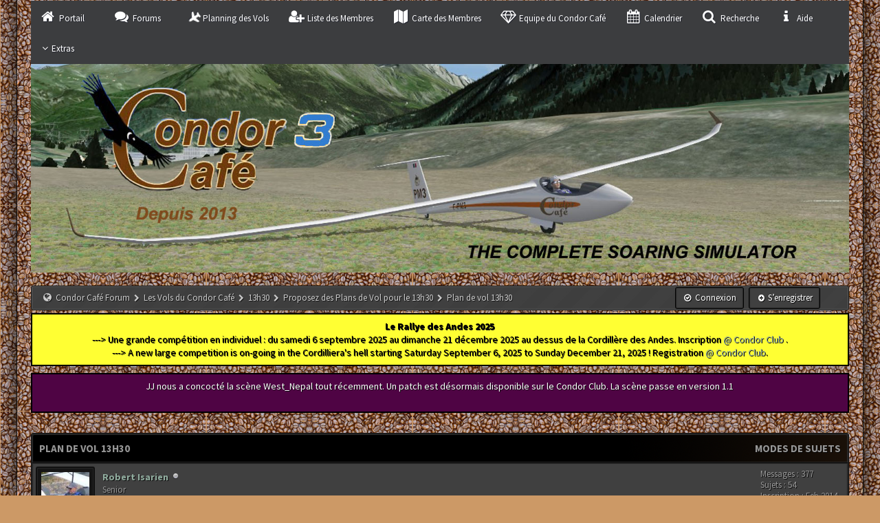

--- FILE ---
content_type: text/html; charset=UTF-8
request_url: http://condor-velivole.eu/mybb/Thread-Plan-de-vol-13h30--1433
body_size: 10448
content:
<!DOCTYPE html PUBLIC "-//W3C//DTD XHTML 1.0 Transitional//EN" "http://www.w3.org/TR/xhtml1/DTD/xhtml1-transitional.dtd"><!-- start: showthread -->
<html xml:lang="fr" lang="fr" xmlns="http://www.w3.org/1999/xhtml">
<head>
<title>Plan de vol 13h30</title>
<!-- start: headerinclude -->
<link rel="alternate" type="application/rss+xml" title="Derniers sujets (RSS 2.0)" href="http://condor-velivole.eu/mybb/syndication.php" />
<link rel="alternate" type="application/atom+xml" title="Derniers sujets (Atom 1.0)" href="http://condor-velivole.eu/mybb/syndication.php?type=atom1.0" />
<meta http-equiv="Content-Type" content="text/html; charset=UTF-8" />
<meta http-equiv="Content-Script-Type" content="text/javascript" />
<script type="text/javascript" src="http://condor-velivole.eu/mybb/jscripts/jquery.js?ver=1821"></script>
<script type="text/javascript" src="http://condor-velivole.eu/mybb/jscripts/jquery.plugins.min.js?ver=1821"></script>
<script type="text/javascript" src="http://condor-velivole.eu/mybb/jscripts/general.js?ver=1821"></script>
<meta name="keywords" content="CONDOR2, simulateur, vol à voile, planeurs, compétitions, planification" />
<meta name="description" content="CONDOR CAFÉ, le forum des pilotes virtuels sur le simulateur CONDOR2 de vol à voile, organisation de compétitions, création de scènes, histoire de l'aviation" />
<link type="image/x-icon" rel="icon" href="http://condor-velivole.eu/mybb/favicon.ico" />
<link href='//maxcdn.bootstrapcdn.com/font-awesome/4.4.0/css/font-awesome.min.css' rel='stylesheet' type='text/css'/>
<link href='http://fonts.googleapis.com/css?family=Source+Sans+Pro:200,300,400,600,700,200italic,400italic,600italic' rel='stylesheet' type='text/css'/>
								  
<link type="text/css" rel="stylesheet" href="http://condor-velivole.eu/mybb/cache/themes/theme75/global.css" />
<link type="text/css" rel="stylesheet" href="http://condor-velivole.eu/mybb/cache/themes/theme75/css3.css" />
<link type="text/css" rel="stylesheet" href="http://condor-velivole.eu/mybb/cache/themes/theme75/revolution.css" />
<link type="text/css" rel="stylesheet" href="http://condor-velivole.eu/mybb/cache/themes/theme75/tabs.css" />
<link type="text/css" rel="stylesheet" href="http://condor-velivole.eu/mybb/cache/themes/theme75/star_ratings.css" />
<link type="text/css" rel="stylesheet" href="http://condor-velivole.eu/mybb/cache/themes/theme75/showthread.css" />
<link type="text/css" rel="stylesheet" href="http://condor-velivole.eu/mybb/cache/themes/theme75/spoiler.css" />

<script type="text/javascript">
<!--
	lang.unknown_error = "Une erreur inconnue s’est produite.";

	lang.select2_match = "Un résultat est disponible, appuyez sur entrée pour le sélectionner.";
	lang.select2_matches = "{1} résultats sont disponibles, utilisez les flèches haut et bas pour naviguer.";
	lang.select2_nomatches = "Pas de résultat";
	lang.select2_inputtooshort_single = "Entrez un ou plusieurs caractères";
	lang.select2_inputtooshort_plural = "Entrez {1} caractères ou plus";
	lang.select2_inputtoolong_single = "Supprimez un caractère";
	lang.select2_inputtoolong_plural = "Supprimez {1} caractères";
	lang.select2_selectiontoobig_single = "Vous ne pouvez sélectionner qu’un élément";
	lang.select2_selectiontoobig_plural = "Vous ne pouvez sélectionner que {1} éléments";
	lang.select2_loadmore = "Chargement de plus de résultats&hellip;";
	lang.select2_searching = "Recherche&hellip;";

	var templates = {
		modal: '<div class=\"modal\">\
	<div style=\"overflow-y: auto; max-height: 400px;\">\
		<table border=\"0\" cellspacing=\"0\" cellpadding=\"5\" class=\"tborder\">\
			<tr>\
				<td class=\"thead\" colspan=\"2\"><strong>__message__</strong></td>\
			</tr>\
			<tr>\
				<td colspan=\"2\" class=\"trow1\">\
				<div style=\"text-align: center\" class=\"modal_buttons\">__buttons__</div></td>\
			</tr>\
		</table>\
	</div>\
</div>',
		modal_button: '<input type=\"submit\" class=\"button\" value=\"__title__\"/>&nbsp;'
	};

	var cookieDomain = ".condor-velivole.eu";
	var cookiePath = "/mybb/";
	var cookiePrefix = "BB_";
	var cookieSecureFlag = "0";
	var deleteevent_confirm = "Êtes-vous sûr de vouloir supprimer cet événement ?";
	var removeattach_confirm = "Êtes-vous sûr de vouloir supprimer la pièce jointe sélectionnée ?";
	var loading_text = 'Chargement. <br />Patientez&hellip;';
	var saving_changes = 'Sauvegarde des changements&hellip;';
	var use_xmlhttprequest = "1";
	var my_post_key = "89d749dd685d95264760ebd28239e243";
	var rootpath = "http://condor-velivole.eu/mybb";
	var imagepath = "http://condor-velivole.eu/mybb/images/revolution";
  	var yes_confirm = "Oui";
	var no_confirm = "Non";
	var MyBBEditor = null;
	var spinner_image = "http://condor-velivole.eu/mybb/images/revolution/spinner.gif";
	var spinner = "<img src='" + spinner_image +"' alt='' />";
	var modal_zindex = 9999;
	
function dismissANN(id)
{
	if(!$("Ann_"+id))
	{
		return false;
	}
	
	if(use_xmlhttprequest != 1)
	{
		return true;
	}

	new Ajax.Request("index.php?action=ann_dismiss", {method: "post", postBody: "ajax=1&my_post_key="+my_post_key+"&id="+id});
	Element.remove("Ann_"+id);
	return false;
}

function dismissANN(id)
{
	if(!$("Ann_"+id))
	{
		return false;
	}
	
	if(use_xmlhttprequest != 1)
	{
		return true;
	}

	new Ajax.Request("index.php?action=ann_dismiss", {method: "post", postBody: "ajax=1&my_post_key="+my_post_key+"&id="+id});
	Element.remove("Ann_"+id);
	return false;
}
	var spinner_image = "http://condor-velivole.eu/mybb/images/revolution/spinner.gif";
    var spinner = "<img src='" + spinner_image +"' alt='' />";
    var modal_zindex = 9999;

function dismissANN(id)
{
	if(!$("Ann_"+id))
	{
		return false;
	}
	
	if(use_xmlhttprequest != 1)
	{
		return true;
	}

	new Ajax.Request("index.php?action=ann_dismiss", {method: "post", postBody: "ajax=1&my_post_key="+my_post_key+"&id="+id});
	Element.remove("Ann_"+id);
	return false;
}

function dismissANN(id)
{
	if(!$("Ann_"+id))
	{
		return false;
	}
	
	if(use_xmlhttprequest != 1)
	{
		return true;
	}

	new Ajax.Request("index.php?action=ann_dismiss", {method: "post", postBody: "ajax=1&my_post_key="+my_post_key+"&id="+id});
	Element.remove("Ann_"+id);
	return false;
}

function dismissANN(id)
{
	if(!$("Ann_"+id))
	{
		return false;
	}
	
	if(use_xmlhttprequest != 1)
	{
		return true;
	}

	new Ajax.Request("index.php?action=ann_dismiss", {method: "post", postBody: "ajax=1&my_post_key="+my_post_key+"&id="+id});
	Element.remove("Ann_"+id);
	return false;
}

function dismissANN(id)
{
	if(!$("Ann_"+id))
	{
		return false;
	}
	
	if(use_xmlhttprequest != 1)
	{
		return true;
	}

	new Ajax.Request("index.php?action=ann_dismiss", {method: "post", postBody: "ajax=1&my_post_key="+my_post_key+"&id="+id});
	Element.remove("Ann_"+id);
	return false;
}

function dismissANN(id)
{
	if(!$("Ann_"+id))
	{
		return false;
	}
	
	if(use_xmlhttprequest != 1)
	{
		return true;
	}

	new Ajax.Request("index.php?action=ann_dismiss", {method: "post", postBody: "ajax=1&my_post_key="+my_post_key+"&id="+id});
	Element.remove("Ann_"+id);
	return false;
}

function dismissANN(id)
{
	if(!$("Ann_"+id))
	{
		return false;
	}
	
	if(use_xmlhttprequest != 1)
	{
		return true;
	}

	new Ajax.Request("index.php?action=ann_dismiss", {method: "post", postBody: "ajax=1&my_post_key="+my_post_key+"&id="+id});
	Element.remove("Ann_"+id);
	return false;
}

function dismissANN(id)
{
	if(!$("Ann_"+id))
	{
		return false;
	}
	
	if(use_xmlhttprequest != 1)
	{
		return true;
	}

	new Ajax.Request("index.php?action=ann_dismiss", {method: "post", postBody: "ajax=1&my_post_key="+my_post_key+"&id="+id});
	Element.remove("Ann_"+id);
	return false;
}
	
// -->
</script>
<!-- end: headerinclude -->
<script type="text/javascript">
<!--
	var quickdelete_confirm = "Êtes-vous sûr de vouloir supprimer ce message ?";
	var quickrestore_confirm = "Êtes-vous sûr de vouloir restaurer ce message ?";
	var allowEditReason = "1";
	lang.save_changes = "Enregistrer les modifications";
	lang.cancel_edit = "Annuler l’édition";
	lang.quick_edit_update_error = "Il y a eu une erreur lors de l’édition de votre réponse :";
	lang.quick_reply_post_error = "Il y a eu une erreur lors de l’envoi de votre réponse :";
	lang.quick_delete_error = "Il y a eu une erreur lors de la suppression de votre réponse :";
	lang.quick_delete_success = "Le message a bien été supprimé.";
	lang.quick_delete_thread_success = "Le sujet a bien été supprimé.";
	lang.quick_restore_error = "Une erreur est survenue lors de la restauration de votre réponse :";
	lang.quick_restore_success = "Le message a bien été restauré.";
	lang.editreason = "Raison de la modification";
// -->
</script>
<!-- jeditable (jquery) -->
<script type="text/javascript" src="http://condor-velivole.eu/mybb/jscripts/report.js?ver=1800"></script>
<script src="http://condor-velivole.eu/mybb/jscripts/jeditable/jeditable.min.js"></script>
<script type="text/javascript" src="http://condor-velivole.eu/mybb/jscripts/thread.js?ver=1800"></script>
<meta name="description" content="Bonjours, Je vous propose ce plan de vol sur Provence-Oisans2, de 126 km, en Piwi sans PDA. Amicalement." />
<link rel="canonical" href="http://condor-velivole.eu/mybb/Thread-Plan-de-vol-13h30--1433" />
</head>
<body id="forums">
	<!-- start: header -->
<a name="top" id="top"></a>
<div id="container">
		<div id="header">
		<div id="content">
			<div class="wrapper">
<div class="menu">
<ul>
<li id="nav-portal"><a href="http://condor-velivole.eu/mybb/portal.php"><i style="font-size: 20px;" class="fa fa-home fa-fw"></i> Portail</a></li>
<li id="nav-forums"> <a href="http://condor-velivole.eu/mybb/index.php"><i style="font-size: 20px;" class="fa fa-comments fa-fw"></i> Forums</a></li>
<li id="nav-vols"> <a href="http://blog.condor-velivole.eu"><i style="font-size: 20px;" class="fa fa-plane fa-spin"></i> Planning des Vols</a></li>
<li id="nav-member"> <a href="http://condor-velivole.eu/mybb/memberlist.php"><i style="font-size: 20px;" class="fa fa-user-plus fa-fw"></i> Liste des Membres</a></li>
<li id="nav-member-map"> <a href="http://condor-velivole.eu/mybb/misc.php?page=usermap"><i style="font-size: 20px;" class="fa fa-map fa-fw"></i> Carte des Membres</a></li>
<li id="nav-team-CC"> <a href="http://condor-velivole.eu/mybb/showteam.php"><i style="font-size: 20px;" class="fa fa-diamond fa-fw"></i> Equipe du Condor Café</a></li>	
<li id="nav-calendar"> <a href="http://condor-velivole.eu/mybb/calendar.php"><i style="font-size: 20px;" class="fa fa-calendar fa-fw"></i> Calendrier</a></li>
<li id="nav-search"> <a href="http://condor-velivole.eu/mybb/search.php"><i style="font-size: 20px;" class="fa fa-search fa-fw"></i>  Recherche</a></li>
<li id="nav-help"> <a href="http://condor-velivole.eu/mybb/misc.php?action=help"><i style="font-size: 20px;" class="fa fa-info fa-fw"></i> Aide</a></li>
<li><a href='javascript:;' id="extraslink"><i style="font-size: 14px;" class="fa fa-angle-down fa-fw"></i>Extras</a></li>
</ul>
</div>
  <div id="extraslink_popup" class="popup_menu" style="display: none;">
      <div class="popup_item_container">
		<a href="http://condor-velivole.eu/mybb/thread-813.html" class="popup_item">Team Condor Café</a>
      </div>
	   <div class="popup_item_container">
        <a href="http://condor-velivole.eu/mybb/online.php" class="popup_item">Qui est en ligne</a>
      </div>
	  	<div class="popup_item_container">
		 <a href="http://condor-velivole.eu/mybb/search.php?action=unreads" class="popup_item">Messages non lus</a> 
	  </div>
      <div class="popup_item_container">
        <a href="http://condor-velivole.eu/mybb/search.php?action=getnew" class="popup_item">Nouveaux messages</a>
      </div>
      <div class="popup_item_container">
        <a href="http://condor-velivole.eu/mybb/search.php?action=getdaily" class="popup_item">Messages d’aujourd’hui</a>
      </div>
	   <div class="popup_item_container">
		  <a href="http://condor-velivole.eu/mybb/stats.php" class="popup_item">Forum stats</a>
	  </div>
      <div class="popup_item_container">
		<a href="http://condor-velivole.eu/mybb/thread-1.html" class="popup_item">Charte Qualité</a>
      </div>
  </div>
	
<div class="topbar"> 
 <div  style="margin :0 auto;"> 
<a href="http://condor-velivole.eu/mybb/index.php"><img src="http://condor-velivole.eu/mybb/images/revolution/bfbg.jpg" alt="Condor Café Forum" /></a></div>
  <div class="float_right" style="margin-top:  -40px;"><!-- start: header_welcomeblock_guest -->
<<div style="margin-top: 40px; margin-right: 40px;">
  <a class="button login" href="http://condor-velivole.eu/mybb/member.php?action=login" onclick="$('#quick_login').modal({ fadeDuration: 250, keepelement: true }); return false;"><font color="white"><i style="font-size: 12px;" class="fa fa-check-circle-o fa-fw"></i> Connexion</font></a> 

<a class="button register" href="http://condor-velivole.eu/mybb/member.php?action=register"><font color="white"><i style="font-size: 11px;" class="fa fa-plus-circle fa-fw"></i>  S’enregistrer</font></a>

</div>


				<div class="modal" id="quick_login" style="display: none;">
					<form method="post" action="http://condor-velivole.eu/mybb/member.php">
						<input name="action" type="hidden" value="do_login" />
						<input name="url" type="hidden" value="" />
						<input name="quick_login" type="hidden" value="1" />
						<input name="my_post_key" type="hidden" value="89d749dd685d95264760ebd28239e243" />
						<table width="100%" cellspacing="0" cellpadding="5" border="0" class="tborder">
							<tr>
								<td class="thead" colspan="2"><strong>Se connecter</strong></td>
							</tr>
                       <!-- start: header_welcomeblock_guest_login_modal -->
<tr>
	<td class="trow1" width="25%"><strong>Utilisateur :</strong></td>
	<td class="trow1"><input name="quick_username" id="quick_login_username" type="text" value="" class="textbox initial_focus" /></td>
</tr>
<tr>
	<td class="trow2"><strong>Mot de passe :</strong></td>
	<td class="trow2">
		<input name="quick_password" id="quick_login_password" type="password" value="" class="textbox" /><br /> <a href="http://condor-velivole.eu/mybb/member.php?action=lostpw" class="lost_password">Mot de passe oublié ?</a>
	</td>
</tr>
<tr>
	<td class="trow1">&nbsp;</td>
	<td class="trow1 remember_me">
		<input name="quick_remember" id="quick_login_remember" type="checkbox" value="yes" class="checkbox" checked="checked" />
		<label for="quick_login_remember">Se rappeler</label>
	</td>
</tr>
<tr>
	<td class="trow2" colspan="2">
		<div align="center"><input name="submit" type="submit" class="button" value="Se connecter" /></div>
	</td>
</tr>
<!-- end: header_welcomeblock_guest_login_modal -->
						</table>
					</form>
				</div>
				<script type="text/javascript">
					$("#quick_login input[name='url']").val($(location).attr('href'));
				</script>
<!-- end: header_welcomeblock_guest --></div> 
</div>
         <br />
                
				
				
				
				
				
	<!-- start: nav -->
<div class="navigation">
&nbsp; <i style="font-size: 14px;" class="fa fa-globe fa-fw"></i> <!-- start: nav_bit -->
<a href="http://condor-velivole.eu/mybb/index.php">Condor Café Forum</a><!-- start: nav_sep -->
 <i style="font-size: 11px;" class="fa fa-chevron-right fa-fw"></i>
<!-- end: nav_sep -->
<!-- end: nav_bit --><!-- start: nav_bit -->
<a href="Forum-Les-Vols-du-Condor-Caf%C3%A9">Les Vols du Condor Café</a><!-- start: nav_sep -->
 <i style="font-size: 11px;" class="fa fa-chevron-right fa-fw"></i>
<!-- end: nav_sep -->
<!-- end: nav_bit --><!-- start: nav_bit -->
<a href="Forum-13h30">13h30</a><!-- start: nav_sep -->
 <i style="font-size: 11px;" class="fa fa-chevron-right fa-fw"></i>
<!-- end: nav_sep -->
<!-- end: nav_bit --><!-- start: nav_bit -->
<a href="Forum-Proposez-des-Plans-de-Vol-pour-le-13h30">Proposez des Plans de Vol pour le 13h30</a><!-- start: nav_dropdown -->
 <!-- start: multipage_breadcrumb -->
<div id="breadcrumb_multipage_popup" class="pagination pagination_breadcrumb" style="display: none;">
<!-- start: multipage_page_link_current -->
 <a href="forum-31.html" class="pagination_current">1</a>
<!-- end: multipage_page_link_current --><!-- start: multipage_page -->
<a href="forum-31-page-2.html" class="pagination_page">2</a>
<!-- end: multipage_page --><!-- start: multipage_page -->
<a href="forum-31-page-3.html" class="pagination_page">3</a>
<!-- end: multipage_page --><!-- start: multipage_nextpage -->
<a href="forum-31-page-2.html" class="pagination_next">Suivant &raquo;</a>
<!-- end: multipage_nextpage -->
</div>
<script type="text/javascript">
// <!--
	if(use_xmlhttprequest == "1")
	{
		$("#breadcrumb_multipage").popupMenu();
	}
// -->
</script>
<!-- end: multipage_breadcrumb -->
<!-- end: nav_dropdown -->
<!-- end: nav_bit --><!-- start: nav_sep_active -->
<i style="font-size: 11px;" class="fa fa-chevron-right fa-fw"></i>
<!-- end: nav_sep_active --><!-- start: nav_bit_active -->
<span class="active">Plan de vol 13h30</span>
<!-- end: nav_bit_active -->
</div>
<!-- end: nav --><div id="Ann_13" style="border-left: 2px solid #000000;border-right: 2px solid #000000;border-top: 2px solid #000000;border-bottom: 2px solid #000000; background:  #ffff33; color: #000000; clear:both;
margin-bottom: 10px;
text-align: center;
padding: 8px;"><div style="text-align:center">
<b>Le Rallye des Andes 2025</b>
</div>
---> Une grande compétition en individuel : du samedi 6 septembre 2025 au dimanche 21 décembre 2025 au dessus de la Cordillère des Andes. Inscription 
<a href="
https://www.condor.club/comp/show/0/?id=863">@ Condor Club
</a>.
<br>
---> A new large competition is on-going in the Cordilliera's hell starting Saturday September 6, 2025 to Sunday December 21, 2025 ! Registration <a href="https://www.condor.club/comp/show/0/?id=863">@ Condor Club</a>.
<br>
</div><div id="Ann_11" style="border-left: 2px solid #000000;border-right: 2px solid #000000;border-top: 2px solid #000000;border-bottom: 2px solid #000000; background: #4F0444; color: #FFFFFF; clear:both;
margin-bottom: 10px;
text-align: center;
padding: 8px;">JJ nous a concocté la scène West_Nepal tout récemment.
Un patch est désormais disponible sur le Condor Club. La scène passe en version 1.1<span =""  style="font-size:100%;"><br />
<br />


</div><br />
                                   
<script type="text/javascript">

    if(use_xmlhttprequest == "1")
    {
        $("#extraslink").popupMenu();
    }

</script>
<!-- end: header -->
	
	
	<div class="float_left">
		
	</div>
	<div class="float_right">
			
	</div>

	<table border="0" cellspacing="0" cellpadding="5" class="tborder tfixed clear">
		<tr>
			<td class="thead">
				<div class="float_right">
					<span class="smalltext"><strong><a href="javascript:;" id="thread_modes">Modes de sujets</a></strong></span>
				</div>
				<div>
					<strong>Plan de vol 13h30</strong>
				</div>
			</td>
		</tr>
<tr><td id="posts_container">
	<div id="posts">
		<!-- start: postbit -->

<a name="pid4398" id="pid4398"></a>
<div class="post " style="" id="post_4398">
<div class="post_author">
	<!-- start: postbit_avatar -->
<div class="author_avatar"><a href="User-Robert-Isarien"><img src="http://condor-velivole.eu/mybb/uploads/avatars/avatar_18.jpg?dateline=1404394140" style="-moz-border-radius: 3px; -webkit-border-radius: 3px; border-radius: 3px;" alt="" width="70" height="53" /></a></div>
<!-- end: postbit_avatar -->
	<div class="author_information">
			<strong><span class="largetext"><a href="http://condor-velivole.eu/mybb/User-Robert-Isarien">Robert Isarien</a></span></strong> <!-- start: postbit_offline -->
<img src="http://condor-velivole.eu/mybb/images/revolution/buddy_offline.png" title="Hors ligne" alt="Hors ligne" class="buddy_status" />
<!-- end: postbit_offline --><br />
			<span class="smalltext">
				Senior<br />
				<img src="images/star.png" border="0" alt="*" /><img src="images/star.png" border="0" alt="*" /><img src="images/star.png" border="0" alt="*" /><img src="images/star.png" border="0" alt="*" /><br />
				
			</span>
	</div>
	<div class="author_statistics">
		<!-- start: postbit_author_user -->

	Messages : 377<br />
	Sujets : 54<br />
	Inscription : Feb 2014
	
<!-- end: postbit_author_user -->
	</div>
</div>
<div class="post_content">
	<div class="post_head">
		<!-- start: postbit_posturl -->
<div class="float_right" style="vertical-align: top">
<!-- IS_UNREAD --><strong><a href="Thread-Plan-de-vol-13h30--1433?pid=4398#pid4398" title="Plan de vol 13h30">#1</a></strong>

</div>
<!-- end: postbit_posturl -->
		
		<span class="post_date">04-10-2017, 16:12  <span class="post_edit" id="edited_by_4398"></span></span>
		
	</div>
	<div class="post_body scaleimages" id="pid_4398">
		Bonjours,<br />
Je vous propose ce plan de vol sur Provence-Oisans2, de 126 km, en Piwi sans PDA.  <img src="http://condor-velivole.eu/mybb/images/smilies/nuage rose_10-21c78.gif" alt="Nuage rose_10-21c78" title="Nuage rose_10-21c78" class="smilie smilie_63" /> <br />
Amicalement.
	</div>
	<!-- start: postbit_attachments -->
<br />
<br />
<fieldset>
<legend><strong>Pièces jointes</strong></legend>


<!-- start: postbit_attachments_attachment -->
<br /><!-- start: attachment_icon -->
<img src="http://condor-velivole.eu/mybb/images/attachtypes/condor.gif" title="Plan de vol" border="0" alt=".fpl" />
<!-- end: attachment_icon -->&nbsp;&nbsp;<a href="attachment.php?aid=1716" target="_blank" title="04-10-2017, 16:10 ">13h30 (n°2)_Isarien_Provence-Oisans2_Piwi sans PDA_126 km_Grenobles Le Vers.fpl</a> (Taille : 2.51 Ko / Téléchargements : 1)
<!-- end: postbit_attachments_attachment --><!-- start: postbit_attachments_attachment -->
<br /><!-- start: attachment_icon -->
<img src="http://condor-velivole.eu/mybb/images/attachtypes/image.gif" title="JPG Image" border="0" alt=".jpg" />
<!-- end: attachment_icon -->&nbsp;&nbsp;<a href="attachment.php?aid=1717" target="_blank" title="04-10-2017, 16:10 ">FlightPlan_13h30 (n°2)_Isarien_Provence-Oisans2_Piwi sans PDA_126 km_Grenoble Le Vers.jpg</a> (Taille : 286.03 Ko / Téléchargements : 1)
<!-- end: postbit_attachments_attachment -->
</fieldset>
<!-- end: postbit_attachments -->
	
	<div class="post_meta" id="post_meta_4398">
		
	</div>
</div>
<div class="post_controls">
	<div class="postbit_buttons author_buttons float_left">
		
	</div>
	<div class="postbit_buttons post_management_buttons float_right">
		<!-- start: postbit_quote -->
<a href="newreply.php?tid=1433&amp;replyto=4398" title="Citer ce message dans une réponse" class="postbit_quote postbit_mirage"><span>Répondre</span></a>
<!-- end: postbit_quote -->
	</div>
</div>
</div>
<!-- end: postbit --><!-- start: postbit -->

<a name="pid4399" id="pid4399"></a>
<div class="post " style="" id="post_4399">
<div class="post_author">
	<!-- start: postbit_avatar -->
<div class="author_avatar"><a href="User-CHDEN"><img src="http://condor-velivole.eu/mybb/uploads/avatars/avatar_6.jpg?dateline=1391417649" style="-moz-border-radius: 3px; -webkit-border-radius: 3px; border-radius: 3px;" alt="" width="70" height="49" /></a></div>
<!-- end: postbit_avatar -->
	<div class="author_information">
			<strong><span class="largetext"><a href="http://condor-velivole.eu/mybb/User-CHDEN"><span style="color: #73D800;"><strong>CHDEN</strong></span></a></span></strong> <!-- start: postbit_offline -->
<img src="http://condor-velivole.eu/mybb/images/revolution/buddy_offline.png" title="Hors ligne" alt="Hors ligne" class="buddy_status" />
<!-- end: postbit_offline --><br />
			<span class="smalltext">
				Addict<br />
				<img src="images/star.png" border="0" alt="*" /><img src="images/star.png" border="0" alt="*" /><img src="images/star.png" border="0" alt="*" /><img src="images/star.png" border="0" alt="*" /><img src="images/star.png" border="0" alt="*" /><br />
				
			</span>
	</div>
	<div class="author_statistics">
		<!-- start: postbit_author_user -->

	Messages : 1  126<br />
	Sujets : 96<br />
	Inscription : Feb 2014
	
<!-- end: postbit_author_user -->
	</div>
</div>
<div class="post_content">
	<div class="post_head">
		<!-- start: postbit_posturl -->
<div class="float_right" style="vertical-align: top">
<!-- IS_UNREAD --><strong><a href="Thread-Plan-de-vol-13h30--1433?pid=4399#pid4399" title="RE: Plan de vol 13h30">#2</a></strong>

</div>
<!-- end: postbit_posturl -->
		
		<span class="post_date">05-10-2017, 6:52  <span class="post_edit" id="edited_by_4399"></span></span>
		
	</div>
	<div class="post_body scaleimages" id="pid_4399">
		Salut Robert,<br />
<br />
Va pour le jeudi 12/10... Merci.<br />
<br />
<img src="http://condor-velivole.eu/mybb/images/smilies/moto2.gif" alt="Moto2" title="Moto2" class="smilie smilie_241" />
	</div>
	
	<!-- start: postbit_signature -->
<div class="signature scaleimages">
CHD<br />
Christian.<br />
<img src="http://condor-velivole.eu/mybb/images/smilies/smiley_mini_3d_autres_0007-254f.gif" alt="Smiley_mini_3d_autres_0007-254f" title="Smiley_mini_3d_autres_0007-254f" class="smilie smilie_56" />
</div>
<!-- end: postbit_signature -->
	<div class="post_meta" id="post_meta_4399">
		
	</div>
</div>
<div class="post_controls">
	<div class="postbit_buttons author_buttons float_left">
		
	</div>
	<div class="postbit_buttons post_management_buttons float_right">
		<!-- start: postbit_quote -->
<a href="newreply.php?tid=1433&amp;replyto=4399" title="Citer ce message dans une réponse" class="postbit_quote postbit_mirage"><span>Répondre</span></a>
<!-- end: postbit_quote -->
	</div>
</div>
</div>
<!-- end: postbit -->
	</div>
</td></tr>
		<tr>
			<td class="tfoot">
				<div class="float_right"></div>
				
                  
                  
  <div style="margin-top: 4px; margin-left: 5px;" class="float_left">
    <span class="smalltext"><strong>Partager le sujet sur : </strong></span> &nbsp;
  <span class="socialicons">
    <a title="Digg" href="http://digg.com/submit?url=http://condor-velivole.eu/mybb/showthread.php?tid=1433" target="_blank">
  <i style="font-size: 16px;" class="fa fa-digg fa-fw"></i> </a> &nbsp;

<a title="Delicious" href="http://del.icio.us/post?url=http://condor-velivole.eu/mybb/showthread.php?tid=1433&amp;title=Plan de vol 13h30" target="_blank">  <i style="font-size: 16px;" class="fa fa-delicious  fa-fw"></i> </a> &nbsp;

<a title="Facebook" href="http://www.facebook.com/share.php?u=http://condor-velivole.eu/mybb/showthread.php?tid=1433" target="_blank">  <i style="font-size: 16px;" class="fa fa-facebook fa-fw"></i> </a> &nbsp;

<a title="Twitter" href="http://twitter.com/home?status=Plan de vol 13h30 - http://condor-velivole.eu/mybb/showthread.php?tid=1433" target="_blank">  <i style="font-size: 16px;" class="fa fa-twitter fa-fw"></i> </a> &nbsp;

<a title="StumbleUpon" href="http://www.stumbleupon.com/submit?url=http://condor-velivole.eu/mybb/showthread.php?tid=1433" target="_blank"> <i style="font-size: 16px;" class="fa fa-stumbleupon fa-fw"></i> </a> &nbsp;
</span>
</div>	
			</td>
		</tr>
	</table>
	<div class="float_left">
		
	</div>
	<div style="padding-top: 4px;" class="float_right">
			
	</div>
	<br class="clear" />
	
	
	
	<br />
	<div class="float_left">
		<ul class="thread_tools">
			<li class="printable"><i style="font-size: 14px;" class="fa fa-print fa-fw"></i> <a href="printthread.php?tid=1433">Voir une version imprimable</a></li>
			
			<li class="subscription_add"><i style="font-size: 14px;" class="fa fa-check-circle-o fa-fw"></i> <a href="usercp2.php?action=addsubscription&amp;tid=1433&amp;my_post_key=89d749dd685d95264760ebd28239e243">S’abonner au sujet</a></li>
			
		</ul>
	</div>

	<div class="float_right" style="text-align: right;">
		
		<!-- start: forumjump_advanced -->
<form action="forumdisplay.php" method="get">
<select name="fid" class="forumjump">
<option value="-1" ></option>
<option value="-1">--------------------</option>
<option value="-4">Messages privés</option>
<option value="-3">Panneau de configuration</option>
<option value="-5">Qui est en ligne</option>
<option value="-2">Recherche</option>
<option value="-1">Accueil du forum</option>
<!-- start: forumjump_bit -->
<option value="1" > Discussion Générale</option>
<!-- end: forumjump_bit --><!-- start: forumjump_bit -->
<option value="2" >-- On commence par ici : Accueil des nouveaux :o)</option>
<!-- end: forumjump_bit --><!-- start: forumjump_bit -->
<option value="13" >-- Questions/Réponses</option>
<!-- end: forumjump_bit --><!-- start: forumjump_bit -->
<option value="14" >-- Nouvelles du site Condor Vélivole</option>
<!-- end: forumjump_bit --><!-- start: forumjump_bit -->
<option value="15" >-- Trombinoscope (Facebook en anglais!)</option>
<!-- end: forumjump_bit --><!-- start: forumjump_bit -->
<option value="40" >---- Rencontres réelles des pilotes du Condor Café</option>
<!-- end: forumjump_bit --><!-- start: forumjump_bit -->
<option value="3" > Les Vols du Condor Café</option>
<!-- end: forumjump_bit --><!-- start: forumjump_bit -->
<option value="153" >-- Les serveurs Condor Café</option>
<!-- end: forumjump_bit --><!-- start: forumjump_bit -->
<option value="4" >-- 08h00</option>
<!-- end: forumjump_bit --><!-- start: forumjump_bit -->
<option value="21" >---- Proposez des Plans de Vol pour le 08h00</option>
<!-- end: forumjump_bit --><!-- start: forumjump_bit -->
<option value="22" >---- Vos impressions de vol du 08h00</option>
<!-- end: forumjump_bit --><!-- start: forumjump_bit -->
<option value="5" >-- 13h30</option>
<!-- end: forumjump_bit --><!-- start: forumjump_bit -->
<option value="31" selected="selected">---- Proposez des Plans de Vol pour le 13h30</option>
<!-- end: forumjump_bit --><!-- start: forumjump_bit -->
<option value="32" >---- Vos impressions de vol du 13h30</option>
<!-- end: forumjump_bit --><!-- start: forumjump_bit -->
<option value="69" >-- 17h30</option>
<!-- end: forumjump_bit --><!-- start: forumjump_bit -->
<option value="70" >---- Proposez des Plans de Vol pour le 17h30</option>
<!-- end: forumjump_bit --><!-- start: forumjump_bit -->
<option value="71" >---- Vos impressions de vol du 17h30</option>
<!-- end: forumjump_bit --><!-- start: forumjump_bit -->
<option value="52" >-- 20h30</option>
<!-- end: forumjump_bit --><!-- start: forumjump_bit -->
<option value="53" >----  Proposez des Plans de Vol pour le 20h30</option>
<!-- end: forumjump_bit --><!-- start: forumjump_bit -->
<option value="54" >---- Vos impressions de vol du 20h30</option>
<!-- end: forumjump_bit --><!-- start: forumjump_bit -->
<option value="123" >-- Autres vols</option>
<!-- end: forumjump_bit --><!-- start: forumjump_bit -->
<option value="23" >-- Vols en réel</option>
<!-- end: forumjump_bit --><!-- start: forumjump_bit -->
<option value="8" > Compétitions</option>
<!-- end: forumjump_bit --><!-- start: forumjump_bit -->
<option value="154" >-- Rallye des Andes 2025</option>
<!-- end: forumjump_bit --><!-- start: forumjump_bit -->
<option value="155" >-- Coupe K13 2025</option>
<!-- end: forumjump_bit --><!-- start: forumjump_bit -->
<option value="34" > Nos Machines Volantes</option>
<!-- end: forumjump_bit --><!-- start: forumjump_bit -->
<option value="33" >-- Nouvelles du Vol à voile</option>
<!-- end: forumjump_bit --><!-- start: forumjump_bit -->
<option value="35" >-- Nouvelles de l'Aviation</option>
<!-- end: forumjump_bit --><!-- start: forumjump_bit -->
<option value="41" >---- Les cartes postales de JJ</option>
<!-- end: forumjump_bit --><!-- start: forumjump_bit -->
<option value="38" >-- Fashion Models - Aéromodélisme</option>
<!-- end: forumjump_bit --><!-- start: forumjump_bit -->
<option value="36" >-- Vidéos</option>
<!-- end: forumjump_bit --><!-- start: forumjump_bit -->
<option value="6" > Aides en tout genre</option>
<!-- end: forumjump_bit --><!-- start: forumjump_bit -->
<option value="30" >-- Didacticiels</option>
<!-- end: forumjump_bit --><!-- start: forumjump_bit -->
<option value="152" >-- CONDOR 3</option>
<!-- end: forumjump_bit --><!-- start: forumjump_bit -->
<option value="11" >-- Matériel</option>
<!-- end: forumjump_bit --><!-- start: forumjump_bit -->
<option value="12" >-- Logiciel</option>
<!-- end: forumjump_bit --><!-- start: forumjump_bit -->
<option value="50" >---- Utilitaires</option>
<!-- end: forumjump_bit --><!-- start: forumjump_bit -->
<option value="7" >-- Création de scènes</option>
<!-- end: forumjump_bit --><!-- start: forumjump_bit -->
<option value="51" >---- Patches</option>
<!-- end: forumjump_bit --><!-- start: forumjump_bit -->
<option value="90" >-- Condor Club</option>
<!-- end: forumjump_bit --><!-- start: forumjump_bit -->
<option value="138" >-- Réalité Virtuelle et casques VR</option>
<!-- end: forumjump_bit --><!-- start: forumjump_bit -->
<option value="16" > Divers</option>
<!-- end: forumjump_bit --><!-- start: forumjump_bit -->
<option value="17" >-- Bac à sable</option>
<!-- end: forumjump_bit --><!-- start: forumjump_bit -->
<option value="58" >-- Petites Annonces</option>
<!-- end: forumjump_bit --><!-- start: forumjump_bit -->
<option value="37" >-- Hors Sujet</option>
<!-- end: forumjump_bit --><!-- start: forumjump_bit -->
<option value="101" > En Archive</option>
<!-- end: forumjump_bit --><!-- start: forumjump_bit -->
<option value="125" >-- CONDOR V2 Spécifique</option>
<!-- end: forumjump_bit --><!-- start: forumjump_bit -->
<option value="128" >-- Série : Gliders On Patrol</option>
<!-- end: forumjump_bit --><!-- start: forumjump_bit -->
<option value="9" >---- Gliders On Patrol - Saison 3 (GOnP3)</option>
<!-- end: forumjump_bit --><!-- start: forumjump_bit -->
<option value="27" >------ Réglement / Rules</option>
<!-- end: forumjump_bit --><!-- start: forumjump_bit -->
<option value="66" >------ Co-équipiers/Team buddies</option>
<!-- end: forumjump_bit --><!-- start: forumjump_bit -->
<option value="151" >---- Glider on Patrol 2023</option>
<!-- end: forumjump_bit --><!-- start: forumjump_bit -->
<option value="102" >---- Gliders On Patrol - Saison 4 (GOnP4)</option>
<!-- end: forumjump_bit --><!-- start: forumjump_bit -->
<option value="109" >---- Gliders On Patrol - Saison 5 (GOnP5)</option>
<!-- end: forumjump_bit --><!-- start: forumjump_bit -->
<option value="117" >---- Gliders On Patrol - Saison 6 (GOnP6)</option>
<!-- end: forumjump_bit --><!-- start: forumjump_bit -->
<option value="122" >---- Gliders On Patrol - Saison 7 (GOnP7)</option>
<!-- end: forumjump_bit --><!-- start: forumjump_bit -->
<option value="127" >---- Gliders On Patrol - Saison 8 (GOnP8)</option>
<!-- end: forumjump_bit --><!-- start: forumjump_bit -->
<option value="135" >----  Gliders On Patrol - Saison 9 (GOnP9)</option>
<!-- end: forumjump_bit --><!-- start: forumjump_bit -->
<option value="137" >---- Gliders On Patrol - Saison 10 (GOnP10)</option>
<!-- end: forumjump_bit --><!-- start: forumjump_bit -->
<option value="140" >---- Gliders On Patrol - Saison 11 (GOnP11)</option>
<!-- end: forumjump_bit --><!-- start: forumjump_bit -->
<option value="143" >-- Série :  Gd prix St Exupery</option>
<!-- end: forumjump_bit --><!-- start: forumjump_bit -->
<option value="144" >---- grand prix 2021</option>
<!-- end: forumjump_bit --><!-- start: forumjump_bit -->
<option value="149" >-- Divers</option>
<!-- end: forumjump_bit --><!-- start: forumjump_bit -->
<option value="129" >-- Série : Coffee For Two</option>
<!-- end: forumjump_bit --><!-- start: forumjump_bit -->
<option value="43" >---- Coffee For Two - Saison1  (CFT1)</option>
<!-- end: forumjump_bit --><!-- start: forumjump_bit -->
<option value="44" >------ Présentation / Read First</option>
<!-- end: forumjump_bit --><!-- start: forumjump_bit -->
<option value="45" >------ Réglement / Rules</option>
<!-- end: forumjump_bit --><!-- start: forumjump_bit -->
<option value="46" >------ Commentaires sur la course / Discuss your flights</option>
<!-- end: forumjump_bit --><!-- start: forumjump_bit -->
<option value="47" >------ Problèmes /Claims</option>
<!-- end: forumjump_bit --><!-- start: forumjump_bit -->
<option value="48" >------ Résultats / Assessment</option>
<!-- end: forumjump_bit --><!-- start: forumjump_bit -->
<option value="59" >---- Coffee For Two - Saison2 (CFT2)</option>
<!-- end: forumjump_bit --><!-- start: forumjump_bit -->
<option value="60" >------ Présentation / Read First</option>
<!-- end: forumjump_bit --><!-- start: forumjump_bit -->
<option value="61" >------ Réglement / Rules</option>
<!-- end: forumjump_bit --><!-- start: forumjump_bit -->
<option value="62" >------ Commentaires sur la course / Discuss your flights</option>
<!-- end: forumjump_bit --><!-- start: forumjump_bit -->
<option value="63" >------ Problèmes /Claims</option>
<!-- end: forumjump_bit --><!-- start: forumjump_bit -->
<option value="64" >------ Résultats / Assessment</option>
<!-- end: forumjump_bit --><!-- start: forumjump_bit -->
<option value="65" >------ Co-équipiers/Team buddies</option>
<!-- end: forumjump_bit --><!-- start: forumjump_bit -->
<option value="25" >---- Coffee For Two - Saison3 (CFT3)</option>
<!-- end: forumjump_bit --><!-- start: forumjump_bit -->
<option value="94" >------ Présentation/Read First</option>
<!-- end: forumjump_bit --><!-- start: forumjump_bit -->
<option value="95" >------ Vos commentaires/Your Comments</option>
<!-- end: forumjump_bit --><!-- start: forumjump_bit -->
<option value="146" >-- Peru Tour</option>
<!-- end: forumjump_bit --><!-- start: forumjump_bit -->
<option value="130" >-- Série : Morocco Tour</option>
<!-- end: forumjump_bit --><!-- start: forumjump_bit -->
<option value="24" >---- Morocco Tour (MT2015)</option>
<!-- end: forumjump_bit --><!-- start: forumjump_bit -->
<option value="88" >------ Présentation/Read First</option>
<!-- end: forumjump_bit --><!-- start: forumjump_bit -->
<option value="89" >------ Vos commentaires/Your Comments</option>
<!-- end: forumjump_bit --><!-- start: forumjump_bit -->
<option value="113" >---- Morocco Tour (MT2016)</option>
<!-- end: forumjump_bit --><!-- start: forumjump_bit -->
<option value="120" >---- Morocco Tour (MT2017)</option>
<!-- end: forumjump_bit --><!-- start: forumjump_bit -->
<option value="133" >---- Rallye de l'Atlas - 2019</option>
<!-- end: forumjump_bit --><!-- start: forumjump_bit -->
<option value="131" >-- Série : Le Rallye des Andes</option>
<!-- end: forumjump_bit --><!-- start: forumjump_bit -->
<option value="97" >---- Le Rallye des Andes (RdA) - 2015</option>
<!-- end: forumjump_bit --><!-- start: forumjump_bit -->
<option value="98" >------ Présentation/Read First (RdA)</option>
<!-- end: forumjump_bit --><!-- start: forumjump_bit -->
<option value="100" >------  Vos commentaires/Your Comments (RdA)</option>
<!-- end: forumjump_bit --><!-- start: forumjump_bit -->
<option value="110" >---- Le Rallye des Andes (RdA) - 2016</option>
<!-- end: forumjump_bit --><!-- start: forumjump_bit -->
<option value="121" >---- Le Rallye des Andes (RdA) - 2017</option>
<!-- end: forumjump_bit --><!-- start: forumjump_bit -->
<option value="126" >---- Le Rallye des Andes (RdA) - 2018</option>
<!-- end: forumjump_bit --><!-- start: forumjump_bit -->
<option value="134" >---- Rallye des Andes - 2019</option>
<!-- end: forumjump_bit --><!-- start: forumjump_bit -->
<option value="136" >---- Rallye des Andes - 2020</option>
<!-- end: forumjump_bit --><!-- start: forumjump_bit -->
<option value="142" >---- Rallye des Andes - 2021</option>
<!-- end: forumjump_bit --><!-- start: forumjump_bit -->
<option value="147" >---- Rallye des Andes - 2022</option>
<!-- end: forumjump_bit --><!-- start: forumjump_bit -->
<option value="150" >---- Rallye des Andes 2023</option>
<!-- end: forumjump_bit --><!-- start: forumjump_bit -->
<option value="132" >-- Série : Le Tour de la France Vélivole</option>
<!-- end: forumjump_bit --><!-- start: forumjump_bit -->
<option value="79" >---- Le Tour de la France Vélivole 2015  (TFV1)</option>
<!-- end: forumjump_bit --><!-- start: forumjump_bit -->
<option value="80" >------ Présentation/Read First</option>
<!-- end: forumjump_bit --><!-- start: forumjump_bit -->
<option value="81" >------ Réglement/Rules</option>
<!-- end: forumjump_bit --><!-- start: forumjump_bit -->
<option value="82" >------ Planeurs &amp; Scènes/Gliders &amp; Scenery</option>
<!-- end: forumjump_bit --><!-- start: forumjump_bit -->
<option value="83" >------ Vos impressions sur la course/Discuss your flights</option>
<!-- end: forumjump_bit --><!-- start: forumjump_bit -->
<option value="84" >------ Problèmes/Claims</option>
<!-- end: forumjump_bit --><!-- start: forumjump_bit -->
<option value="85" >------ Résultats/Assessment</option>
<!-- end: forumjump_bit --><!-- start: forumjump_bit -->
<option value="106" >---- Le Tour de la France Vélivole 2016 (TFV2)</option>
<!-- end: forumjump_bit --><!-- start: forumjump_bit -->
<option value="116" >-- Islands Tour - 2017</option>
<!-- end: forumjump_bit --><!-- start: forumjump_bit -->
<option value="118" >-- Via Santiago de Compostela</option>
<!-- end: forumjump_bit --><!-- start: forumjump_bit -->
<option value="124" >-- Raid Saint-Exupéry</option>
<!-- end: forumjump_bit -->
</select>
<!-- start: gobutton -->
<input type="submit" class="button" value="Valider" />
<!-- end: gobutton -->
</form>
<script type="text/javascript">
<!--
	$(".forumjump").change(function() {
		var option = $(".forumjump").get(0).selectedIndex.value;

		if(option < 0)
		{
			window.location=('forumdisplay.php?fid='+option)
			return
		}

		window.location=('forum-'+option+'.html')
	})
//-->
</script>
<!-- end: forumjump_advanced -->
	</div>
	<br class="clear" />
	<!-- start: showthread_usersbrowsing -->
<br />
<table border="0" cellspacing="0" cellpadding="5" class="tborder">
<tr><td class="thead"><strong>Utilisateur(s) parcourant ce sujet : </strong></td></tr>
<tr><td class="trow1">
<span class="smalltext">1 visiteur(s)</span>
</td></tr>
</table>
<br />
<!-- end: showthread_usersbrowsing -->
	<!-- start: footer -->
<!-- The following piece of code allows MyBB to run scheduled tasks. DO NOT REMOVE --><!-- start: task_image -->
<img src="http://condor-velivole.eu/mybb/task.php" width="1" height="1" alt="" />
<!-- end: task_image --><!-- End task image code --><!-- UNREADPOSTS_JS -->


<br />
<div id="disclaimer"
style=  "border-left: 2px solid #000000;
            border-right: 2px solid #000000;
            border-top: 2px solid #000000;
            border-bottom: 2px solid #000000;
            background: #3A3433; color: #FFFFFF;
            text-align: center;
            ">
<i   style="font-size: 30px;"  class="fa fa-bullhorn"></i>
<p>Notre site  <a href="http://condor-velivole.eu">  "condor-velivole.eu" </a> est le seul représentant de notre communauté "CONDOR CAFÉ" de pilotes de planeurs virtuels.</p>
<p>Our site  <a href="http://condor-velivole.eu">  "condor-velivole.eu"  </a>  is the sole representative of our "CONDOR CAFÉ" community of virtual gliders pilots.
</p> </div> 

<div id="footerstuff"> 
<table width="100%" cellspacing="0" cellpadding="5" border="0" align="center">
<tr>
<td valign="top" width="100">
  <div class="fmenu">
<ul>
<li><a href="mailto:contact@condor-velivole.eu"><i style="font-size: 14px;" class="fa fa-phone fa-fw"></i> Contact</a></li>
	<!--  Superflu
<li><a href="http://condor-velivole.eu/mybb/showteam.php"><i style="font-size: 14px;" class="fa fa-user fa-fw"></i> Forum team</a></li>
<li><a href="http://condor-velivole.eu/mybb/stats.php"><i style="font-size: 14px;" class="fa fa-bar-chart-o fa-fw"></i> Forum stats</a></li>
         -->
<li><a href="#top"><i style="font-size: 14px;" class="fa fa-chevron-up fa-fw"></i> Retourner en haut</a></li>
</ul>
    </div>
</td>
<td>&nbsp;</td>
<td valign="top" width="100">
  <div class="fmenu">
<ul>
<li><a href="http://condor-velivole.eu/mybb/misc.php?action=markread">Marquer tous les forums comme lus</a></li>
<li><a href="http://condor-velivole.eu/mybb/portal.php"><i style="font-size: 14px;" class="fa fa-home fa-fw"></i> Condor Vélivole</a></li>
<li><a href="http://condor-velivole.eu/mybb/misc.php?action=syndication"><i style="font-size: 14px;" class="fa fa-rss fa-fw"></i> Syndication RSS</a></li>
<li><a href="http://condor-velivole.eu/mybb/archive/index.php?thread-1433.html"><i style="font-size: 14px;" class="fa fa-reorder fa-fw"></i> Lite mode</a></li>
<li><a href="misc.php?action=help"><i style="font-size: 14px;" class="fa fa-info-circle fa-fw"></i> Help</a></li> 
</ul>
    </div>
</td>
<td>&nbsp;</td>
<td valign="top" width="40%"><br />
   <br />
<!-- start: footer_languageselect -->
<div class="language">
<form method="POST" action="/mybb/showthread.php" id="lang_select">
	<input type="hidden" name="google_seo_thread" value="Plan-de-vol-13h30--1433" />
<input type="hidden" name="tid" value="1433" />

	<input type="hidden" name="my_post_key" value="89d749dd685d95264760ebd28239e243" />
	<select name="language" onchange="MyBB.changeLanguage();">
		<optgroup label="Sélection rapide de langue">
			<!-- start: footer_languageselect_option -->
<option value="deutsch_sie">&nbsp;&nbsp;&nbsp;Deutsch formell (&quot;Sie&quot;)</option>
<!-- end: footer_languageselect_option --><!-- start: footer_languageselect_option -->
<option value="english">&nbsp;&nbsp;&nbsp;English (American)</option>
<!-- end: footer_languageselect_option --><!-- start: footer_languageselect_option -->
<option value="espanol">&nbsp;&nbsp;&nbsp;Español (Internacional)</option>
<!-- end: footer_languageselect_option --><!-- start: footer_languageselect_option -->
<option value="french" selected="selected">&nbsp;&nbsp;&nbsp;French (Français)</option>
<!-- end: footer_languageselect_option --><!-- start: footer_languageselect_option -->
<option value="ptbr">&nbsp;&nbsp;&nbsp;Português Brasileiro</option>
<!-- end: footer_languageselect_option -->
		</optgroup>
	</select>
	<!-- start: gobutton -->
<input type="submit" class="button" value="Valider" />
<!-- end: gobutton -->
</form>
</div>
<!-- end: footer_languageselect --> <!-- start: footer_themeselect -->
<div class="theme">
<form method="POST" action="/mybb/showthread.php" id="theme_select">
	<input type="hidden" name="google_seo_thread" value="Plan-de-vol-13h30--1433" />
<input type="hidden" name="tid" value="1433" />

	<input type="hidden" name="my_post_key" value="89d749dd685d95264760ebd28239e243" />
	<!-- start: footer_themeselector -->
<select name="theme" onchange="MyBB.changeTheme();">
<optgroup label="Sélection rapide de thème">
<!-- start: usercp_themeselector_option -->
<option value="75">Condor Revolution</option>
<!-- end: usercp_themeselector_option --><!-- start: usercp_themeselector_option -->
<option value="76">MYBB Par Defaut</option>
<!-- end: usercp_themeselector_option -->
</optgroup>
</select>
<!-- end: footer_themeselector -->
	<!-- start: gobutton -->
<input type="submit" class="button" value="Valider" />
<!-- end: gobutton -->
</form>
</div>
<!-- end: footer_themeselect -->
   <br /><br />
   <a href="http://www.mybb.com" target="_blank">Forum software by &copy; MyBB </a> - 
  
  <a href="http://community.mybb.com/user-84715.html">Theme &copy; iAndrew 2014</a>
	
</td>
</tr>
</table>
	</div>	
  
</div>
</div>

<!--  Ce code semble inutile
<br /><center></center><br />
		<template name="footer_contactus" version="1800"><![CDATA[<li><a href="mailto:contact@condor-velivole.eu" style="text-shadow: 1px 1px 0px #0d0d0d;"><i style="font-size: 14px;" class="fa fa-envelope-square fa-fw"></i> Contact</a></li>]]></template>
		<template name="forumbit_depth1_cat" version="1803"><![CDATA[<table border="0" cellspacing="0" cellpadding="5" class="tborder">
<thead>
<tr>
<td class="thead" colspan="5">
<div class="expcolimage"><i style="font-size: 14px;" class="fa fa-angle-up fa-fw expander" id="cat__img" title=""></i></div>
<div><strong><a href=""></a></strong></div>
</td>
</tr>
</thead>
<tbody style="" id="cat__e">

</tbody>
</table>
<br />
-->
<!-- end: footer -->
	<div id="thread_modes_popup" class="popup_menu" style="display: none;"><div class="popup_item_container"><a href="showthread.php?mode=linear&amp;tid=1433&amp;pid=4398#pid4398" class="popup_item">Affichage linéaire</a></div><div class="popup_item_container"><a href="showthread.php?mode=threaded&amp;tid=1433&amp;pid=4398#pid4398" class="popup_item">Affichage hiérarchique</a></div></div>
	<script type="text/javascript">
	// <!--
		if(use_xmlhttprequest == "1")
		{
			$("#thread_modes").popupMenu();
		}
	// -->
	</script>
	<script type="text/javascript">
		$(".author_avatar img").error(function () {
			$(this).unbind("error").closest('.author_avatar').remove();
		});
	</script>

</body>
</html>
<!-- end: showthread -->

--- FILE ---
content_type: text/css
request_url: http://condor-velivole.eu/mybb/cache/themes/theme75/global.css
body_size: 7152
content:
body {
	background: #CC9966 url(../../../images/revolution/bg.png) repeat;
	color: #969696;
	text-align: center;
	line-height: 1.4;
	margin: 0;
	overflow-y: scroll;
	text-shadow: 1px 1px 0px #0d0d0d;
	
	font-family: Source Sans Pro;
	font-size: 14px;
	font-style: normal;
}

.stpc {
	background: #181818;
   -moz-background-clip: padding;
    -webkit-background-clip: padding-box;
    -webkit-box-shadow: inset 0 0 1px 1px #262626;
    -moz-box-shadow: inset 0 0 1px 1px #262626;
     box-shadow: inset 0 0 1px 1px #262626;
     border: #101010 1px solid;
}

a:link {
	color: #91ad9f;
	text-decoration: none;
}

a:visited {
	color: #91ad9f;
	text-decoration: none;
}

a:hover,
a:active {
	color: #4d5965;
	text-decoration: none;
    -webkit-transition: all 0.5s ease;
	-moz-transition: all 0.5s ease;
	-ms-transition: all 0.5s ease;
	-o-transition: all 0.5s ease;
	transition: all 0.5s ease;
}

#container {
	text-align: left;
	line-height: 1.4;
	margin: 0;
  	margin-top: -20px;
	color: #969696;
	font-family: Source Sans Pro;
	font-size: 14px;
	font-style: normal;
     text-shadow: 1px 1px 0px #0d0d0d;
}

.wrapper {
	width: 96%;
	color: #969696;
	margin: auto auto;
	padding: 20px;
	-moz-background-clip: padding;
	-webkit-background-clip: padding-box;
	-webkit-box-shadow: inset 0 0 1px 1px #262626;
	-moz-box-shadow: inset 0 0 1px 1px #262626;
	box-shadow: inset 0 0 1px 1px #262626;
	border: #101010 1px solid;
	-moz-border-radius: 3px;
	-webkit-border-radius: 3px;
	border-radius: 3px;
	text-shadow: 1px 1px 0px #0d0d0d;
	margin-top: -20px;
	-moz-box-shadow: 0 5px 25px #0d0d0d;
	-webkit-box-shadow: 0 5px 25px#0d0d0d;
	box-shadow: 0 5px 25px #0d0d0d;
	overflow: hidden;
}

#logo {
	background: #fff;
	padding: 10px 0;
}

#content {
    width: auto !important;
	padding: 20px 20px;
}

#header ul.menu {
	margin: 0;
	padding: 0;
	list-style: none;
}

#header ul.menu li {
	margin: 0 7px;
	display: inline;
}

#header ul.menu li a {
	padding-left: 20px;
	background-image: url(../../../images/headerlinks_sprite.png);
	background-repeat: no-repeat;
	display: inline-block;
}

#logo ul.top_links {
	font-weight: bold;
	text-align: right;
	margin: -10px 5px 0 0;
}

#logo ul.top_links a.search {
	background-position: 0 0;
}

#logo ul.top_links a.memberlist {
	background-position: 0 -20px;
}

#logo ul.top_links a.calendar {
	background-position: 0 -40px;
}

#logo ul.top_links a.help {
	background-position: 0 -60px;
}

#logo ul.top_links a.portal {
	background-position: 0 -180px;
}

#panel .upper a.logout {
	font-weight: bold;
	background: url(../../../images/headerlinks_sprite.png) right -80px no-repeat;
	padding-right: 20px;
	margin-left: 10px;
}

#panel .upper a.login,
#panel .upper a.lost_password {
	background: url(../../../images/headerlinks_sprite.png) 0 -100px no-repeat;
	padding-left: 20px;
	margin-left: 10px;
	font-weight: bold;
}

#panel .upper a.register {
	background: url(../../../images/headerlinks_sprite.png) right -80px no-repeat;
	padding-right: 20px;
	margin-left: 10px;
	font-weight: bold;
}

#panel .lower ul.panel_links {
	float: left;
}

#panel .lower ul.panel_links a.usercp {
	background-position: 0 -120px;
}

#panel .lower ul.panel_links a.modcp {
	background-position: 0 -140px;
}

#panel .lower ul.panel_links a.admincp {
	background-position: 0 -160px;
}

#panel .lower ul.user_links {
	float: right;
}

#panel .lower ul.user_links li a {
	padding: 0;
	background-image: none;
}

#panel .upper {
	background: #0f0f0f url(../../../images/tcat.png) repeat-x;
	color: #fff;
	border-top: 1px solid #444;
	border-bottom: 1px solid #000;
	padding: 7px;
	clear: both;
}

#panel .upper a:link,
#panel .upper a:visited,
#panel .upper a:hover,
#panel .upper a:active {
	color: #fff;
}

#panel .lower {
	background: #efefef;
	color: #999;
	border-top: 1px solid #fff;
	border-bottom: 1px solid #ccc;
	padding: 5px;
}

#panel .lower a:link,
#panel .lower a:visited,
#panel .lower a:hover,
#panel .lower a:active {
	color: #666;
}

#search {
	border: 0;
	padding: 0;
	margin: 0;
	float: right;
	vertical-align: middle;
}

#search input.button,
#search input.textbox {
	border-color: #000;
}

#search input.button {
	background: #0066a2 url(../../../images/thead.png) top left repeat-x;
	color: #fff;
}

#search input {
	margin: -3px 0;
}

#quick_login .remember_me input {
	vertical-align: middle;
	margin: -3px 0 0 5px;
}

#footer {
	clear: both;
}

#footer ul.menu {
	margin: 0;
	padding: 0;
	list-style: none;
}

#footer ul.menu li {
	margin: 0 5px;
	display: inline;
}

#footer .upper {
  	color: #969696;
  	background: #151515;
   -moz-background-clip: padding;
    -webkit-background-clip: padding-box;
    -webkit-box-shadow: inset 0 0 1px 1px #262626;
    -moz-box-shadow: inset 0 0 1px 1px #262626;
     box-shadow: inset 0 0 1px 1px #262626;
     border-top: #101010 1px solid;
     border-bottom: #101010 1px solid;
      text-shadow: 1px 1px 0px #0d0d0d;
	padding: 10px;
	font-size: 14px;
	overflow: hidden;
    height: 20px;
}

#footer a:link,
#footer a:visited,
#footer a:hover,
#footer a:active {
	color: #777;
}

#footer .upper .language {
	float: right;
	margin: -1px;
	margin-left: 15px;
}

#footer .upper .language select {
	border-color: #ccc;
}

#footer .upper .theme {
	float: right;
	margin: -1px;
	margin-left: 15px;
}

#footer .upper .theme select {
	border-color: #ccc;
}

#footer .upper ul.bottom_links {
	float: left;
	margin: 4px 0 0 0;
}

#footer .lower {
	color: #666;
	padding: 6px 6px 12px 6px;
	overflow: hidden;
	font-size: 14px;
}

#footer .lower a:link,
#footer .lower a:visited {
	color: #444;
	font-weight: bold;
}

#footer .lower a:hover,
#footer .lower a:active {
	color: #333;
	text-decoration: underline;
	font-weight: bold;
}

#footer .lower #current_time {
	float: right;
	color: #888;
}

#debug {
	float: center;
    text-align: center;
	margin-top: 20px;
	font-size: 13px;
}

.scaleimages img {
	max-width: 100%;
}

.forum_status {
height: 50px;
width: 50px;
font-size: 30px;
text-align: center;
}

.forum_status i {
display: inline-block;
line-height: 50px;
}

.forum_on {
color: #3e3e3e;
}

.forum_off, .forum_offlock, .forum_offlink {
color: #333;
}

.forum_off i {
opacity: .4;
}

.forum_offlock i:before {
content: "\f05e";
}

.forum_offlink i:before {
content: "\f079";
}

.subforumicon {
	height: 10px;
	width: 10px;
	display: inline-block;
	margin: 0 5px;
	background: url(../../../images/mini_status_sprite.png) no-repeat 0 0;
}

.subforum_minion {
	background-position: 0 0;
}

.subforum_minioff {
	background-position: 0 -10px;
}

.subforum_miniofflock {
	background-position: 0 -20px;
}

.subforum_miniofflink {
	background-position: 0 -30px;
}

table {
    color: #656565;
    font-family: Source Sans Pro;
	font-size: 14px;
	font-style: normal;
}

.tborder {
	background: #3A3433;
	width: 100%;
	margin: auto auto;
	-moz-background-clip: padding;
	-webkit-background-clip: padding-box;
	-webkit-box-shadow: inset 0 0 1px 1px #262626;
	-moz-box-shadow: inset 0 0 1px 1px #262626;
	box-shadow: inset 0 0 1px 1px #262626;
	border: #101010 1px solid;
	padding: 1px;
}

.tfixed {
	table-layout: fixed;
	word-wrap: break-word;
}

.thead {
	background: #151515 url(../../../images/revolution/thead.png) top left repeat-x;
	padding: 10px;
	border-bottom: 1px solid #070707;
	text-shadow: 1px 1px 0px #070707;
	-webkit-box-shadow: inset 0 0 1px 1px #2a2a2a;
	-moz-box-shadow: inset 0 0 1px 1px #2a2a2a;
	box-shadow: inset 0 0 1px 1px #2a2a2a;
	-moz-background-clip: padding;
	-webkit-background-clip: padding-box;
	background-clip: padding-box;
font-family: Source Sans Pro,Tahoma,Helvetica Neue,Arial,sans-serif;
font-size: 15px;
font-style: normal;
font-weight: bold;
text-transform: uppercase;
  color: #969696;
}

.thead a:link {
	text-decoration: none;
font-family: Source Sans Pro,Tahoma,Helvetica Neue,Arial,sans-serif;
font-size: 15px;
font-style: normal;
font-weight: bold;
text-transform: uppercase;
  color: #969696;
}

.thead a:visited {
    color: #53b8fc;
font-family: Source Sans Pro,Tahoma,Helvetica Neue,Arial,sans-serif;
font-size: 15px;
font-style: normal;
font-weight: bold;
text-transform: uppercase;
  color: #969696;
}

.thead a:hover,
.thead a:active {
font-family: Source Sans Pro,Tahoma,Helvetica Neue,Arial,sans-serif;
font-size: 15px;
font-style: normal;
font-weight: bold;
text-transform: uppercase;
  color: #969696;
	text-decoration: none;
      -webkit-transition: all 0.5s ease;
	-moz-transition: all 0.5s ease;
	-ms-transition: all 0.5s ease;
	-o-transition: all 0.5s ease;
	transition: all 0.5s ease;
}

.tcat {
	background: #181818;
	border-top: #101010 1px solid;
	border-bottom: #262626 1px solid;
  	color: #969696;
	padding: 6px;
	font-size: 13px;
}

.tcat a:link {
	color: #969696;
}

.tcat a:visited {
	color: #969696;
}

.tcat a:hover,
.tcat a:active {
	color: #969696;
}

.trow1 {
	background: #3A3433;
	color: #969696;
	border-top: #101010 1px solid;
	border-bottom: #262626 1px solid;
	padding: 10px;
	
	font-family: Source Sans Pro;
	font-size: 14px;
	font-style: normal;
}

.trow2 {
	background: #3A3433;
	color: #969696;
	border-top: #101010 1px solid;
	border-bottom: #262626 1px solid;
	padding: 10px;
	
	font-family: Source Sans Pro;
	font-size: 14px;
	font-style: normal;
}

.trow_shaded {
	background: #181818;
	border: 1px solid #101010;
}

.no_bottom_border {
	border-bottom: 0;
}

.post.unapproved_post {
	background: #111111;
}

.post.unapproved_post .post_author {
	border-bottom-color: #111111;
}

.post.classic.unapproved_post .post_author {
	border-color: #111111;
}

.post.unapproved_post .post_controls {
	border-top-color: #111111;
}

.trow_deleted,
.post.deleted_post {
	background: #111111;
}

.trow_selected,
tr.trow_selected td {
	background: #111111;
	color: #ccc;
}

.trow_selected a:link,
.trow_selected a:visited,
.trow_selected a:hover,
.trow_selected a:active {
	color: #ccc;
}

.trow_sep {
	background: #151515 url(../../../images/revolution/thead.png) top left repeat-x;
	border-bottom: 1px solid #070707;
  	border-top: 1px solid #070707;
	text-shadow: 1px 1px 0px #070707;
    color: #969696;
	font-size: 14px;
	font-weight: bold;  
    padding:8px;
}

.tfoot {
	background: #3e3e3e;
	text-shadow: 1px 1px 0px #161616;
	-moz-background-clip: padding;
	-webkit-background-clip: padding-box;
	-webkit-box-shadow: inset 0 0 1px 1px #5d5d5d;
	-moz-box-shadow: inset 0 0 1px 1px #5d5d5d;
	box-shadow: inset 0 0 1px 1px #5d5d5d;
	border: 1px solid #161616;
	
	color: #ffffff;
	font-size: 14px;
	padding: 6px;
}

.tfoot a:link {
	color: #ccc;
	text-decoration: none;
}

.tfoot a:visited {
	color: #ccc;
	text-decoration: none;
}

.tfoot a:hover,
.tfoot a:active {
	color: #ffffff;
	text-decoration: none;
}

.thead input.textbox,
.thead select {
	border: 1px solid #000;
}

.bottommenu {
	background: #efefef;
	color: #333;
	border: 1px solid #4874a3;
	padding: 10px;
}

.navigation {
    background: #3e3e3e url(../../../images/revolution/pm.png) repeat;
    text-shadow: 1px 1px 0px #161616;
   -moz-background-clip: padding;
   -webkit-background-clip: padding-box;
   -webkit-box-shadow: inset 0 0 1px 1px #5d5d5d;
   -moz-box-shadow: inset 0 0 1px 1px #5d5d5d;
   box-shadow: inset 0 0 1px 1px #5d5d5d;
   border: 1px solid #161616;
   color: #ccc;
   text-align: left;
   padding: 8px;
   font-family: Source Sans Pro;
   font-size: 13px;
   font-style: normal;
   -moz-border-radius: 3px;
   -webkit-border-radius: 3px;
   border-radius: 3px;
}

.navigation a:link {
	text-decoration: none;
     color: #ccc;
}

.navigation a:visited {
	text-decoration: none;
     color: #ccc;
}

.navigation a:hover,
.navigation a:active {
     color: #ccc;
	text-decoration: underline;
      -webkit-transition: all 0.5s ease;
	-moz-transition: all 0.5s ease;
	-ms-transition: all 0.5s ease;
	-o-transition: all 0.5s ease;
	transition: all 0.5s ease;
}

.navigation .active {
	color: #ccc;
  	text-decoration: none;
}

.smalltext {
	font-size: 13px;
}

.largetext {
	font-size: 14px;
	font-weight: bold;
}

fieldset {
    color: #969696;
  	background: #151515;
   -moz-background-clip: padding;
    -webkit-background-clip: padding-box;
    -webkit-box-shadow: inset 0 0 1px 1px #262626;
    -moz-box-shadow: inset 0 0 1px 1px #262626;
     box-shadow: inset 0 0 1px 1px #262626;
	border: 1px dashed #000;
     text-shadow: 1px 1px 0px #0d0d0d;
    padding: 12px;
	margin: 0;
}

fieldset.trow1,
fieldset.trow2 {
	border: 1px dashed #000;
}

fieldset.align_right {
	text-align: right;
}

input.textbox {
	background: rgba(188, 183, 183, 0.9) !important;
	color: #000;
	-webkit-box-shadow: inset rgba(0,0,0,0.4) 0px 0px 0px 1px;
	-moz-box-shadow: inset rgba(0,0,0,0.4) 0px 0px 0px 1px;
	box-shadow: inset rgba(0,0,0,0.4) 0px 0px 0px 1px;
	border: 1px solid #222222;
	padding: 4px 6px;
	outline: 0;
	-moz-background-clip: padding;
	-webkit-background-clip: padding-box;
	-moz-border-radius: 2px;
	-webkit-border-radius: 2px;
	border-radius: 2px;
	
	font-size: 13px;
}

textarea {
	background: #fff;
	color: #000;
	-moz-background-clip: padding;
	-webkit-background-clip: padding-box;
	-webkit-box-shadow: inset 0 0 1px 1px #262626;
	-moz-box-shadow: inset 0 0 1px 1px #262626;
	box-shadow: inset 0 0 1px 1px #262626;
	border: #101010 1px solid;
	
	padding: 6px;
	line-height: 1.4;
	outline: 0;
	
	text-decoration: none;
	font-size: 13px;
}

select {
	background: #777777;
	color: #969696;
	-moz-background-clip: padding;
	-webkit-background-clip: padding-box;
	-webkit-box-shadow: inset 0 0 1px 1px #262626;
	-moz-box-shadow: inset 0 0 1px 1px #262626;
	box-shadow: inset 0 0 1px 1px #262626;
	border: #101010 1px solid;
	text-shadow: 1px 1px 0px #0d0d0d;
	padding: 6px;
	outline: 0;
	
	font-size: 13px;
}

button,
input.button {
  	 background-image: linear-gradient(#272727, #212121);
      color: #ffffff;
      border: 1px solid #000;
      text-shadow: 1px 1px 0px #161617;
      -webkit-border-radius: 2px;
      -moz-border-radius: 2px;
       border-radius: 2px;
      -webkit-box-shadow: rgba(0,0,0,0.3) 0px 1px 4px, inset rgba(255,255,255,0.13) 0px 1px 0px;
      -moz-box-shadow: rgba(0,0,0,0.3) 0px 1px 4px, inset rgba(255,255,255,0.13) 0px 1px 0px;
      box-shadow: rgba(0,0,0,0.3) 0px 1px 4px, inset rgba(255,255,255,0.13) 0px 1px 0px;
     -moz-background-clip: padding;
     -webkit-background-clip: padding-box;
     background-clip: padding-box; 
  	font-family: Source Sans Pro,Tahoma,Helvetica Neue,Arial,sans-serif;
	font-size: 12px;
	font-style: normal;  
    padding: 4px 9px;
	cursor: pointer;
	outline: 0;
}

button:hover,
input.button:hover {
	color: #ddd;
	-moz-transition: all 0ms ease 0s;
	-webkit-transition: all 0ms ease 0s;
	-o-transition: all 0ms ease 0s;
	-ms-transition: all 0ms ease 0s;
}

form {
	margin: 0;
	padding: 0;
}

form input.error {
	color: #969696;
	text-decoration: none;
	padding: 3px;
	outline: 0;
	font-size: 13px;
	font-family: Tahoma, Verdana, Arial, Sans-Serif;
}

form input.valid {
	color: #969696;
	text-decoration: none;
	padding: 3px;
	outline: 0;
	font-size: 13px;
	font-family: Tahoma, Verdana, Arial, Sans-Serif;
}

form label.error {
	color: #969696;
	text-decoration: none;
    margin: 5px;
	padding: 0px;
	display: block;
	font-weight: bold;
	font-size: 11px;
}

form #message {
    width: 500px;
}

.editor {
	color: #969696;
	text-decoration: none;
  	background: #151515;
   -moz-background-clip: padding;
    -webkit-background-clip: padding-box;
    -webkit-box-shadow: inset 0 0 1px 1px #262626;
    -moz-box-shadow: inset 0 0 1px 1px #262626;
     box-shadow: inset 0 0 1px 1px #262626;
     border: #101010 1px solid;
     text-shadow: 1px 1px 0px #0d0d0d;
}

.editor_control_bar {
	color: #969696;
	text-decoration: none;
  	background: #151515;
   -moz-background-clip: padding;
    -webkit-background-clip: padding-box;
    -webkit-box-shadow: inset 0 0 1px 1px #262626;
    -moz-box-shadow: inset 0 0 1px 1px #262626;
     box-shadow: inset 0 0 1px 1px #262626;
     border: #101010 1px solid;
     text-shadow: 1px 1px 0px #0d0d0d;
}

.post .editor_control_bar {
	color: #969696;
	text-decoration: none;
  	background: #151515;
   -moz-background-clip: padding;
    -webkit-background-clip: padding-box;
    -webkit-box-shadow: inset 0 0 1px 1px #262626;
    -moz-box-shadow: inset 0 0 1px 1px #262626;
     box-shadow: inset 0 0 1px 1px #262626;
     border: #101010 1px solid;
     text-shadow: 1px 1px 0px #0d0d0d;
}

.popup_menu {
  	font-size:13px;
	background: #151515;
	color: #969696;
	padding: 3px;
	-moz-background-clip: padding;
	-webkit-background-clip: padding-box;
	-webkit-box-shadow: inset 0 0 1px 1px #262626;
	-moz-box-shadow: inset 0 0 1px 1px #262626;
	box-shadow: inset 0 0 1px 1px #262626;
	border: #101010 1px solid;
	-moz-border-radius: 3px;
	-webkit-border-radius: 3px;
	border-radius: 3px;
	text-shadow: 1px 1px 0px #000;
}

.popup_menu .popup_item {
	color: #fff;
	padding: 4px;
	text-shadow: 1px 1px 0px #000;
	-moz-border-radius: 0px;
	-webkit-border-radius: 0px;
	border-radius: 0px;
	text-decoration: none;
	font-size: 13px;
}

.popup_menu .popup_item:hover {
	background: #348892;
	text-shadow: 1px 1px 0px #000;
	-moz-border-radius: 0px;
	-webkit-border-radius: 0px;
	border-radius: 0px;
	color: #fff;
	font-size: 13px;
}

.trow_reputation_positive {
   background: #181818;
}

.trow_reputation_negative {
   background: #181818;
}

.reputation_positive {
	color: green;
}

.reputation_neutral {
	color: #444;
}

.reputation_negative {
	color: red;
}

.repbox {
	font-size:16px;
	font-weight: bold;
	padding:5px 7px 5px 7px;
}

._neutral {
color: #969696;
background: #151515;
-moz-background-clip: padding;
-webkit-background-clip: padding-box;
-webkit-box-shadow: inset 0 0 1px 1px #262626;
-moz-box-shadow: inset 0 0 1px 1px #262626;
box-shadow: inset 0 0 1px 1px #262626;
border: #101010 1px solid;
text-shadow: 1px 1px 0px #0d0d0d;
}

._minus {
color: #969696;
background: #151515;
-moz-background-clip: padding;
-webkit-background-clip: padding-box;
-webkit-box-shadow: inset 0 0 1px 1px #262626;
-moz-box-shadow: inset 0 0 1px 1px #262626;
box-shadow: inset 0 0 1px 1px #262626;
border: #101010 1px solid;
text-shadow: 1px 1px 0px #0d0d0d;
}

._plus {
color: #969696;
background: #151515;
-moz-background-clip: padding;
-webkit-background-clip: padding-box;
-webkit-box-shadow: inset 0 0 1px 1px #262626;
-moz-box-shadow: inset 0 0 1px 1px #262626;
box-shadow: inset 0 0 1px 1px #262626;
border: #101010 1px solid;
text-shadow: 1px 1px 0px #0d0d0d;
}

img {
	border: none;
	height: auto;
	max-width: 100%;
	margin-left: auto;
	margin-right: auto;
}

img.attachment {
	border: 1px solid #000;
	padding: 2px;
}

hr {
	background-color: #000000;
	color: #000000;
	height: 1px;
	border: 0px;
}

.clear {
	clear: both;
}

.float_left {
	float: left;
}

.float_right {
	float: right;
}

.hidden {
	display: none;
	float: none;
	width: 1%;
}

.hiddenrow {
	display: none;
}

.selectall {
color: #969696;
background: #151515;
-moz-background-clip: padding;
-webkit-background-clip: padding-box;
-webkit-box-shadow: inset 0 0 1px 1px #262626;
-moz-box-shadow: inset 0 0 1px 1px #262626;
box-shadow: inset 0 0 1px 1px #262626;
border: #101010 1px solid;
text-shadow: 1px 1px 0px #0d0d0d;
	color: #333;
	text-align: center;
}

.expcolimage {
	float: right;
	width: auto;
	vertical-align: middle;
	margin-top: 3px;
}

.tcat_menu > .expcolimage {
	margin-top: 0;
}

blockquote {
    color: #969696;
    background: #151515;
    -moz-background-clip: padding;
    -webkit-background-clip: padding-box;
    -webkit-box-shadow: inset 0 0 1px 1px #262626;
    -moz-box-shadow: inset 0 0 1px 1px #262626;
    box-shadow: inset 0 0 1px 1px #262626;
    border: #101010 1px solid;
    -moz-border-radius: 3px;
    -webkit-border-radius: 3px;
    border-radius: 3px;
	margin: 0;
	padding: 15px;
}

blockquote cite {
    background: #3e3e3e url(../../../images/revolution/pm.png) repeat;
    text-shadow: 1px 1px 0px #161616;
   -moz-background-clip: padding;
   -webkit-background-clip: padding-box;
   -webkit-box-shadow: inset 0 0 1px 1px #5d5d5d;
   -moz-box-shadow: inset 0 0 1px 1px #5d5d5d;
   box-shadow: inset 0 0 1px 1px #5d5d5d;
   border: 1px solid #161616;
    color: #ffffff;
	display: block;
	margin: -15px -15px 5px -15px;
	padding: 10px;
	-moz-border-top-left-radius: 3px;
	-webkit-border-top-left-radius: 3px;
	border-top-left-radius: 3px;
   -moz-border-top-right-radius: 3px;
	-webkit-border-top-right-radius: 3px;
	border-top-right-radius: 3px;	
	text-decoration: none;
	font-family: Source Sans Pro;
	font-size: 15px;
	font-style: normal;
	font-weight: bold;
}

blockquote cite span {
	color: #fff;
	float: right;
	
	font-size: 14px;
	font-weight: normal;
}

blockquote cite span.highlight {
	float: none;
	font-weight: bold;
	padding-bottom: 0;
}

.codeblock {
    background: #181818	url(../../../images/revolution/ui.png) repeat;
    border: 1px solid #000;
    -moz-background-clip: padding;
   -webkit-background-clip: padding-box;
   -webkit-box-shadow: inset 0 0 1px 1px #262626;
    -moz-box-shadow: inset 0 0 1px 1px #262626;
    box-shadow: inset 0 0 1px 1px #262626;
	padding: 14px;
	font-family: font-family: monospace !important;;
	font-size: 13px;
  	-moz-border-top-left-radius: 3px;
	-webkit-border-top-left-radius: 3px;
	border-top-left-radius: 3px;
}

.codeblock .title {
      background: #181818	url(../../../images/revolution/ui.png) repeat;
      border: 1px solid #000;
   -moz-background-clip: padding;
   -webkit-background-clip: padding-box;
   -webkit-box-shadow: inset 0 0 1px 1px #262626;
    -moz-box-shadow: inset 0 0 1px 1px #262626;
    box-shadow: inset 0 0 1px 1px #262626;
	color: #fff;
	margin: -15px -15px 5px -15px;
	padding: 10px;
	-moz-border-top-left-radius: 3px;
	-webkit-border-top-left-radius: 3px;
	border-top-left-radius: 3px;
	-moz-background-clip: padding;
	-webkit-background-clip: padding-box;
	padding-bottom: 3px;
	-moz-border-top-right-radius: 3px;
	-webkit-border-top-right-radius: 3px;
	border-top-right-radius: 3px;	
	font-weight: bold;
}

.codeblock code {
	overflow: auto;
	height: auto;
	max-height: 200px;
	display: block;
	
	font-size: 13px;
}

.smilie {
	vertical-align: middle;
}

.smilie_pointer {
	cursor: pointer;
}

.separator {
	margin: 5px;
	padding: 0;
	height: 0px;
	font-size: 1px;
	list-style-type: none;
}

.popup_menu .popup_item_container {
	margin: 1px;
	text-align: left;
}

.popup_menu .popup_item {
	display: block;
	padding: 4px;
	white-space: nowrap;
	-moz-border-radius: 0px;
	-webkit-border-radius: 0px;
	border-radius: 0px;
	text-decoration: none;
}

.popup_menu a.popup_item:hover {
    padding: 4px;
	text-shadow: 1px 1px 0px #0d0d0d;
	color: #fff;
	text-decoration: none;
}

.subject_new {
	font-weight: bold;
}

.highlight {
	background: #FFFFCC;
	padding-top: 3px;
	padding-bottom: 3px;
}

.pm_alert {
     background: #3e3e3e url(../../../images/revolution/pm.png) repeat;
    text-shadow: 1px 1px 0px #161616;
    -moz-background-clip: padding;
     -webkit-background-clip: padding-box;
    -webkit-box-shadow: inset 0 0 1px 1px #5d5d5d;
    -moz-box-shadow: inset 0 0 1px 1px #5d5d5d;
    box-shadow: inset 0 0 1px 1px #5d5d5d;
    border: 1px solid #161616;
    color: #ffffff;
	text-align: center;
	padding: 10px 20px;
	margin-bottom: 15px;
	font-family: Source Sans Pro;
	font-size: 13px;
	font-style: normal;
}

.red_alert {
     background: #232323;
     -moz-border-radius: 3px;
     -webkit-border-radius: 3px;
     border-radius: 3px;
     text-shadow: 1px 1px 0px #161616;
    -moz-background-clip: padding;
    -webkit-background-clip: padding-box;
    -webkit-box-shadow: inset 0 0 1px 1px #2a2a2a;
    -moz-box-shadow: inset 0 0 1px 1px #2a2a2a;
    box-shadow: inset 0 0 1px 1px #2a2a2a;
    border: 1px solid #0d0d0d;
    color: #fff;
	text-align: center;
	padding: 10px 20px;
	margin-bottom: 15px;
	font-family: Source Sans Pro;
	font-size: 13px;
	font-style: normal;
	word-wrap: break-word;
}

.red_alert a:link,
.red_alert a:visited,
.red_alert a:hover,
.red_alert  a:active {
	color: #fff;
}

.high_warning {
	color: #CC0000;
}

.moderate_warning {
	color: #F3611B;
}

.low_warning {
	color: #AE5700;
}

.online {
	color: #15A018;
}

.offline {
	color: #C7C7C7;
}

div.error {
	padding: 5px 10px;
	border-top: 2px solid #FFD324;
	border-bottom: 2px solid #FFD324;
	background: #FFF6BF;
	font-size: 12px;
       text-shadow: 1px 1px 0px #FFF6BF;
}

div.error a:link,
div.error a:visited,
div.error a:hover,
div.error  a:active {
	   text-shadow: 1px 1px 0px #FFF6BF;
}

div.error p {
	margin: 0;
	color: #333;
	font-weight: normal;
         text-shadow: 1px 1px 0px #FFF6BF;
}

div.error p em {
	font-style: normal;
	font-weight: bold;
	padding-left: 24px;
	display: block;
	color: #C00;
	background: url(../../../images/error.png) no-repeat 0;
         text-shadow: 1px 1px 0px #FFF6BF;
}

div.error ul {
	margin-left: 24px;
         text-shadow: 1px 1px 0px #FFF6BF;
}

.pagination {
	font-size: 11px;
	padding-top: 10px;
	margin-bottom: 5px;
}

.tfoot .pagination,
.tcat .pagination {
	padding-top: 0;
}

.pagination {
	font-size: 13px;
	padding-top: 10px;
	margin-bottom: 5px;
}

.tfoot .pagination,
.tcat .pagination {
	padding-top: 0;
}

.pagination .pages {
	color: #fff;
	text-shadow: 1px 1px 0px #161616;
    font-size: 14px;
	font-weight: bold;
}

.pagination .pagination_current,
.pagination a {
	background: #3e3e3e;
	padding: 4px 8px;
	text-shadow: 1px 1px 0px #161616;
	-moz-background-clip: padding;
	-webkit-background-clip: padding-box;
	-webkit-box-shadow: inset 0 0 1px 1px #5d5d5d;
	-moz-box-shadow: inset 0 0 1px 1px #5d5d5d;
	box-shadow: inset 0 0 1px 1px #5d5d5d;
	border: 1px solid #161616;
	
	color: #ffffff;
	font-size: 12px;
}

.pagination a {
	background: #3e3e3e url(../../../images/darkgame/ff.png) bottom left repeat-x;
	text-shadow: 1px 1px 0px #161616;
	-moz-background-clip: padding;
	-webkit-background-clip: padding-box;
	-webkit-box-shadow: inset 0 0 1px 1px #5d5d5d;
	-moz-box-shadow: inset 0 0 1px 1px #5d5d5d;
	box-shadow: inset 0 0 1px 1px #5d5d5d;
	border: 1px solid #161616;
	color: #ffffff;
}

.pagination .pagination_current {
     background: #202020 url(../../../images/revolution/button.jpg) repeat-x;
     -moz-border-radius: 3px;
     -webkit-border-radius: 3px;
     border-radius: 3px;
     text-shadow: 1px 1px 0px #0e0e0e;
     -moz-background-clip: padding;
     -webkit-background-clip: padding-box;
    -webkit-box-shadow: inset 0 0 1px 1px #3d3d3d;
    -moz-box-shadow: inset 0 0 1px 1px #3d3d3d;
    box-shadow: inset 0 0 1px 1px #3d3d3d;
    border: 1px solid #0e0e0e;
    color: #fff;
	padding: 4px 8px;
	font-family: Source Sans Pro;
	font-size: 12px;
	font-style: normal;
	font-weight: bold;
}

.pagination a:hover {
	-webkit-transition: all 0.5s ease;
	-moz-transition: all 0.5s ease;
	-ms-transition: all 0.5s ease;
	-o-transition: all 0.5s ease;
	transition: all 0.5s ease;	
	text-decoration: none;
}

.pagination .go_page img {
	margin-bottom: -4px;
}

.drop_go_page {
	background: #f5f5f5;
	padding: 4px;
}

.pagination_breadcrumb {
	background-color: #efefef;
	border: 1px solid #fff;
	outline: 1px solid #ccc;
	padding: 5px;
	margin-top: 5px;
	font-weight: normal;
}

.pagination_breadcrumb_link {
	vertical-align: middle;
	cursor: pointer;
}

.thread_legend,
.thread_legend dd {
	background: #000;
	color: #fff;
	padding-bottom: 4px;
	margin-right: 15px;
}

.thread_legend dd {
	padding-bottom: 4px;
	margin-right: 15px;
}

.thread_legend img {
	margin-right: 4px;
	vertical-align: bottom;
}

.forum_legend,
.forum_legend dt,
.forum_legend dd {
	margin: 0;
	padding: 0;
}

.forum_legend dd {
	float: left;
	margin-right: 10px;
	margin-top: 7px;
}

.forum_legend dt {
	margin-right: 10px;
	float: left;
}

.success_message {
	color: #00b200;
	font-weight: bold;
	font-size: 13px;
	margin-bottom: 10px;
}

.error_message {
	color: #C00;
	font-weight: bold;
	font-size: 13px;
	margin-bottom: 10px;
}

#posts_container {
	padding: 0;
}

.ignored_post {
	border-top: 3px solid #333;
	padding: 15px;
}

.ignored_post .show_ignored_post {
	margin-top: -15px;
}

.ignored_post .show_ignored_post a.button span {
	background-position: 0 -400px;
}

.post {
	overflow: hidden;
}

.post.classic {
	padding-top: 15px;
}

.post .post_author {
	background: #181818	url(../../../images/revolution/ui.png) repeat;
	padding: 5px;
	overflow: hidden;
   -moz-background-clip: padding;
    -webkit-background-clip: padding-box;
    -webkit-box-shadow: inset 0 0 1px 1px #262626;
    -moz-box-shadow: inset 0 0 1px 1px #262626;
     box-shadow: inset 0 0 1px 1px #262626;
      color: #969696;
}

.post.classic .post_author {
     border: #101010 2px solid;
	float: left;
	width: 15%;
	margin: 0 1% 15px 0;
	border-left: 0;
	padding: 5px 1%;
}

.post .post_author .buddy_status {
	vertical-align: middle;
	margin-top: -4px;
}

.post .post_author div.author_avatar {
	float: left;
	margin-right: 3px;
	-moz-border-radius: 2px;
	-webkit-border-radius: 2px;
	border-radius: 2px;
}

.post.classic .post_author div.author_avatar {
	float: none;
	text-align: center;
	margin-bottom: 8px;
}

.post .post_author div.author_avatar img {
	background: #151515;
	padding: 6px;
	-moz-background-clip: padding;
	-webkit-background-clip: padding-box;
	-webkit-box-shadow: inset 0 0 1px 1px #262626;
	-moz-box-shadow: inset 0 0 1px 1px #262626;
	box-shadow: inset 0 0 1px 1px #262626;
	border: #101010 2px solid;
	text-shadow: 1px 1px 0px #0d0d0d;
	-moz-border-radius: 2px;
	-webkit-border-radius: 2px;
	border-radius: 2px;
	
	color: #969696;
}

.post .post_author div.author_information {
	float: left;
	padding: 6px 8px;
}

.post.classic .post_author div.author_information {
	float: none;
	padding: 0;
	text-align: center;
}

.post .post_author div.author_statistics {
	float: right;
	font-size: 13px;
	padding: 3px 10px 3px 5px;
	color: #969696;
	line-height: 1.3;
}

.post.classic .post_author div.author_statistics {
	border-top: 1px dashed #414040;
	margin: 6px 0 0 0;
	padding: 6px 6px 3px 6px;
	float: none;
}

.post .post_head {
	font-size: 13px;
	padding-bottom: 4px;
	border-bottom: 1px dashed #414040;
	margin-bottom: 4px;
}

.post .post_head span.post_date {
	color: #969696;
}

.post .post_head span.edited_post {
	font-size: 13px;
	color: #969696;
}

.post .post_head span.edited_post a {
	color: #969696;
}

.post_body {
	color: #fff;
	padding: 12px 0;
	
	font-size: 14px;
}

.post.classic .post_content {
	float: left;
	width: 79%;
	padding: 0 1% 5px 1%;;
}

.post_content {
	color: #fff;
	padding: 9px 10px 5px 10px;
}

.post_content .signature {
	margin-top: 5px;
	border-top: 1px dashed #414040;
	padding: 10px 0 4px 0;
}

.post .post_meta {
	margin: 4px 0;
	font-size: 13px;
	color: #969696;
}

.post .post_meta a:link,
.post .post_meta a:visited {
	color: #969696;
}

.post .post_meta a:hover,
.post .post_meta a:active {
	color: #777;
}

.post_controls {
	background: #0f0f0f;
	border-top: 1px solid #232323;
	border-bottom: 1px solid #232323;
	text-shadow: 0px 1px 1px #171717;
	clear: both;
	padding: 5px;
	overflow: hidden;
	font: normal 13px tahoma,helvetica,arial,sans-serif;
	
	color: #f1f1f1;
	font-style: normal;
}

.postbit_buttons > a:link,
.postbit_buttons > a:hover,
.postbit_buttons > a:visited,
.postbit_buttons > a:active {
	background: #232323;
	text-shadow: rgba(0,0,0,0.4) 0px 1px 1px;
	-moz-box-shadow: rgba(0,0,0,0.15) 0px 1px 3px;
	-webkit-box-shadow: rgba(0,0,0,0.15) 0px 1px 3px;
	box-shadow: rgba(0,0,0,0.15) 0px 1px 3px;
	-moz-background-clip: padding;
	-webkit-background-clip: padding-box;
	background-clip: padding-box;
	-moz-border-radius: 2px;
	-webkit-border-radius: 2px;
	border-radius: 2px;
	display: inline-block;
	padding: 4px 7px;
	margin: 2px;
	
	color: #f1f1f1;
	font-family: 'Roboto Condensed', sans-serif;
	font-size: 12px;
	font-style: normal;
}

.postbit_buttons > a:hover {
	background: #646464;
	text-shadow: rgba(0,0,0,0.4) 0px 1px 1px;
	-moz-box-shadow: rgba(0,0,0,0.15) 0px 1px 3px;
	-webkit-box-shadow: rgba(0,0,0,0.15) 0px 1px 3px;
	box-shadow: rgba(0,0,0,0.15) 0px 1px 3px;
	-moz-background-clip: padding;
	-webkit-background-clip: padding-box;
	background-clip: padding-box;
	-webkit-transition: background-color 600ms linear, color 600ms linear;
	-moz-transition: background-color 600ms linear, color 600ms linear;
	-o-transition: background-color 600ms linear, color 600ms linear;
	-ms-transition: background-color 600ms linear, color 600ms linear;
	transition: background-color 600ms linear, color 600ms linear;
	
	color: #fff;
}

.postbit_buttons a span:before {
   content: "";
   display: inline-block;
   font-family: FontAwesome;
   font-weight: normal;
   font-size: inherit;
   text-rendering: auto;
   -webkit-font-smoothing: antialiased;
   -moz-osx-font-smoothing: grayscale;
   margin-right: 5px;
   font-size: 13px;
}

.postbit_buttons a.postbit_find span:before {
content: "\f002";
}

.postbit_buttons a.postbit_reputation_add span:before {
content: "\f067";
}

.postbit_buttons a.postbit_email span:before {
content: "\f0e0";
}

.postbit_buttons a.postbit_website span:before {
content: "\f0ac";
}

.postbit_buttons a.postbit_pm span:before {
content: "\f199";
}

.postbit_buttons a.postbit_quote span:before {
content: "\f10e";
}

.postbit_buttons a.postbit_multiquote span:before {
content: "\f055";
}

.postbit_buttons a.postbit_multiquote_on span:before {
content: "\f056";
   color: #DB1304;
}

.postbit_buttons a.postbit_edit span:before {
content: "\f044";
}

.postbit_buttons a.postbit_qdelete span:before {
content: "\f00d";
}

.postbit_buttons a.postbit_qrestore span:before {
content: "\f067";
}

.postbit_buttons a.postbit_report span:before {
content: "\f0a1";
}

.postbit_buttons a.postbit_warn span:before {
content: "\f0e3";
}

.postbit_buttons a.postbit_purgespammer span:before {
content: "\f071";
}

.postbit_buttons a.postbit_reply_pm span:before {
content: "\f112";
}

.postbit_buttons a.postbit_reply_all span:before {
content: "\f122";
}

.postbit_buttons a.postbit_forward_pm span:before {
content: "\f064";
}

.postbit_buttons a.postbit_delete_pm span:before {
content: "\f00d";
}

a.button:link,
a.button:hover,
a.button:visited,
a.button:active {
     background: #181818	url(../../../images/revolution/ui.png) repeat;
  	border: 1px solid #000;
     color: #ccc;
     -moz-background-clip: padding;
     -webkit-background-clip: padding-box;
     -webkit-box-shadow: inset 0 0 1px 1px #262626;
    -moz-box-shadow: inset 0 0 1px 1px #262626;
    box-shadow: inset 0 0 1px 1px #262626;
	display: inline-block;
	padding: 6px 10px;
	margin: 2px 2px 6px 2px;
	font-size: 13px;
}

a.button.small_button {
	font-size: 13px;
	margin: 0;
	padding: 6px 10px;
}

a.button span {
	display: inline-block;
  	padding: 6px 10px;
}

a.button.new_thread_button span {
	background-position: 0 -340px;
}

a.button.new_reply_button span {
	background-position: 0 -360px;
}

a.button.closed_button span {
	background-position: 0 -380px;
}

a.button.rate_user_button span {
	background-position: 0 -400px;
}

a.button.add_buddy_button span {
	background-position: 0 -440px;
}

a.button.remove_buddy_button span {
	background-position: 0 -480px;
}

a.button.add_ignore_button span {
	background-position: 0 -460px;
}

a.button.remove_ignore_button span {
	background-position: 0 -500px;
}

a.button.report_user_button span {
	background-position: 0 -520px;
}

.quick_jump {
	background: url(../../../images/jump.png) no-repeat 0;
	width: 13px;
	height: 13px;
	padding-left: 13px; /* amount of padding needed for image to fully show */
	margin-top: -3px;
	border: none;
}

.pollbar {
	background: url(../../../images/pollbar.png) top left repeat-x;
	border: 1px solid #3f3f3f;
	height: 10px;
}

.pollbar .percent {
	display: none;
}

.posticons_label {
	white-space: nowrap;
}

/** jGrowl Start **/

/** Special IE6 Style Positioning **/
.ie6 {
	position: absolute;
}

.ie6.top-right {
	right: auto;
	bottom: auto;
	left: expression( ( 0 - jGrowl.offsetWidth + ( document.documentElement.clientWidth ? document.documentElement.clientWidth : document.body.clientWidth ) + ( ignoreMe2 = document.documentElement.scrollLeft ? document.documentElement.scrollLeft : document.body.scrollLeft ) ) + 'px' );
	top: expression( ( 0 + ( ignoreMe = document.documentElement.scrollTop ? document.documentElement.scrollTop : document.body.scrollTop ) ) + 'px' );
}

.ie6.top-left {
	left: expression( ( 0 + ( ignoreMe2 = document.documentElement.scrollLeft ? document.documentElement.scrollLeft : document.body.scrollLeft ) ) + 'px' );
	top: expression( ( 0 + ( ignoreMe = document.documentElement.scrollTop ? document.documentElement.scrollTop : document.body.scrollTop ) ) + 'px' );
}

.ie6.bottom-right {
	left: expression( ( 0 - jGrowl.offsetWidth + ( document.documentElement.clientWidth ? document.documentElement.clientWidth : document.body.clientWidth ) + ( ignoreMe2 = document.documentElement.scrollLeft ? document.documentElement.scrollLeft : document.body.scrollLeft ) ) + 'px' );
	top: expression( ( 0 - jGrowl.offsetHeight + ( document.documentElement.clientHeight ? document.documentElement.clientHeight : document.body.clientHeight ) + ( ignoreMe = document.documentElement.scrollTop ? document.documentElement.scrollTop : document.body.scrollTop ) ) + 'px' );
}

.ie6.bottom-left {
	left: expression( ( 0 + ( ignoreMe2 = document.documentElement.scrollLeft ? document.documentElement.scrollLeft : document.body.scrollLeft ) ) + 'px' );
	top: expression( ( 0 - jGrowl.offsetHeight + ( document.documentElement.clientHeight ? document.documentElement.clientHeight : document.body.clientHeight ) + ( ignoreMe = document.documentElement.scrollTop ? document.documentElement.scrollTop : document.body.scrollTop ) ) + 'px' );
}

.ie6.center {
	left: expression( ( 0 + ( ignoreMe2 = document.documentElement.scrollLeft ? document.documentElement.scrollLeft : document.body.scrollLeft ) ) + 'px' );
	top: expression( ( 0 + ( ignoreMe = document.documentElement.scrollTop ? document.documentElement.scrollTop : document.body.scrollTop ) ) + 'px' );
	width: 100%;
}

/** jGrowl Styling **/
.jGrowl {
	z-index: 9999;
	color: #fff;
	font-size: 12px;
	position: fixed;
}

.jGrowl.top-left {
	left: 0px;
	top: 0px;
}

.jGrowl.top-right {
	right: 0px;
	top: 0px;
}

.jGrowl.bottom-left {
	left: 0px;
	bottom:	0px;
}

.jGrowl.bottom-right {
	right: 0px;
	bottom: 0px;
}

.jGrowl.center {
	top: 0px;
	width: 50%;
	left: 25%;
}

/** Cross Browser Styling **/

.center .jGrowl-notification,
.center .jGrowl-closer {
	margin-left: auto;
	margin-right: auto;
}

.jGrowl .jGrowl-notification,
.jGrowl .jGrowl-closer {
	background-color: #000;
	opacity: .85;
	-ms-filter: "progid:DXImageTransform.Microsoft.Alpha(Opacity=85)";
	filter: progid:DXImageTransform.Microsoft.Alpha(Opacity=85);
	zoom: 1;
	width: 235px;
	padding: 10px;
	margin-top: 5px;
	margin-bottom: 5px;
	font-family: Tahoma, Arial, Helvetica, sans-serif;
	font-size: 1em;
	text-align: left;
	display: none;
	border-radius: 5px;
}

.jGrowl .jGrowl-notification {
	min-height: 40px;
}

.jGrowl .jGrowl-notification,
.jGrowl .jGrowl-closer {
	margin: 10px;
}

.jGrowl .jGrowl-notification .jGrowl-header {
	font-weight: bold;
	font-size: .85em;
}

.jGrowl .jGrowl-notification .jGrowl-close {
	z-index: 99;
	float: right;
	font-weight: bold;
	font-size: 1em;
	cursor: pointer;
}

.jGrowl .jGrowl-closer {
	padding-top: 4px;
	padding-bottom: 4px;
	cursor: pointer;
	font-size: .9em;
	font-weight: bold;
	text-align: center;
}

/** Hide jGrowl when printing **/
@media print {
	.jGrowl {
		display: none;
}


}

/** jGrowl End **/

/** Modal Start **/

.blocker {
	position: fixed;
	top: 0;
	right: 0;
	bottom: 0;
	left: 0;
	width: 100%;
	height: 100%;
	overflow: auto;
	z-index: 9999;
	padding: 20px;
	box-sizing: border-box;
	background-color: rgb(0,0,0);
	background-color: rgba(0,0,0,0.75);
	text-align: center;
}

.blocker:before{
	content: "";
	display: inline-block;
	height: 100%;
	vertical-align: middle;
	margin-right: -0.05em;
}

.blocker.behind {
	background-color: transparent;
}

.modal {
  	color: #91ad9f;
	text-decoration: none;
	width: 600px;
	text-align: left;
	background: #fff;
	display: inline-block;
	vertical-align: middle;
	position: relative;
	z-index: 2;
	-webkit-box-sizing: border-box;
	-moz-box-sizing: border-box;
	box-sizing: border-box;
	-webkit-border-radius: 8px;
	-moz-border-radius: 8px;
	-o-border-radius: 8px;
	-ms-border-radius: 8px;
	border-radius: 8px;
	-webkit-box-shadow: 0 0 10px #000;
	-moz-box-shadow: 0 0 10px #000;
	-o-box-shadow: 0 0 10px #000;
	-ms-box-shadow: 0 0 10px #000;
	box-shadow: 0 0 10px #000;
}

.modal a.close-modal {
	background: url(../../../images/close.png) no-repeat 0 0;
	width: 30px;
	position: absolute;
	top: -6.5px;
	right: -6.5px;
	display: block;
	height: 30px;
	text-indent: -9999px;
  	color: #91ad9f;
	text-decoration: none;
}

.modal-spinner {
  	color: #91ad9f;
	text-decoration: none;
	display: none;
	width: 64px;
	height: 64px;
	position: fixed;
	top: 50%;
	left: 50%;
	margin-right: -32px;
	margin-top: -32px;
	background: url(../../../images/spinner_big.gif) no-repeat center center;
	-webkit-border-radius: 8px;
	-moz-border-radius: 8px;
	-o-border-radius: 8px;
	-ms-border-radius: 8px;
	border-radius: 8px;
}

/** Modal End **/

/** Impromptu Start **/

/*! jQuery-Impromptu - v5.2.4 - 2014-05-26
* http://trentrichardson.com/Impromptu
* Copyright (c) 2014 Trent Richardson; Licensed MIT */

.jqifade {
	position: absolute;
	background-color: #111111;
}

div.jqi {
	width: 400px;
	max-width:90%;
	font-family: Verdana, Geneva, Arial, Helvetica, sans-serif;
	position: absolute;
	background-color: #111111;
	font-size: 11px;
	text-align: left;
	border: solid 1px #111111;
	border-radius: 6px;
	-moz-border-radius: 6px;
	-webkit-border-radius: 6px;
	padding: 7px;
}

div.jqi .jqiclose {
	position: absolute;
	top: 4px; right: -2px;
	width: 18px;
	cursor: default;
	color: #ccc;
	font-weight: bold;
}

div.jqi .jqistate {
	background-color: #111111;
}

div.jqi .jqititle {
	padding: 5px 10px;
	font-size: 16px;
	line-height: 20px;
	border-bottom: solid 1px #111111;
}

div.jqi .jqimessage {
	padding: 10px;
	line-height: 20px;
	color: #ccc;
}

div.jqi .jqibuttons {
	text-align: right;
	margin: 0 -7px -7px -7px;
	border-top: solid 1px #111111;
	background-color: #111111;
	border-radius: 0 0 6px 6px;
	-moz-border-radius: 0 0 6px 6px;
	-webkit-border-radius: 0 0 6px 6px;
}

div.jqi .jqibuttons button {
	margin: 0;
	padding: 15px 20px;
	background-color: transparent;
	font-weight: normal;
	border: none;
	border-left: solid 1px #111111;
	color: #777;
	font-weight: bold;
	font-size: 12px;
}

div.jqi .jqibuttons button.jqidefaultbutton {
	color: #ccc;
}

div.jqi .jqibuttons button:hover,
div.jqi .jqibuttons button:focus {
	color: #fff;
	outline: none;
}

.jqiwarning .jqi .jqibuttons {
	background-color: #111111;
}

/* sub states */

div.jqi .jqiparentstate::after {
	background-color: #111111;
	opacity: 0.6;
	filter: alpha(opacity=60);
	content: '';
	position: absolute;
	top: 0;
	left: 0;
	bottom: 0;
	right: 0;
	border-radius: 6px;
	-moz-border-radius: 6px;
	-webkit-border-radius: 6px;
}

div.jqi .jqisubstate {
	position: absolute;
	top: 0;
	left: 20%;
	width: 60%;
	padding: 7px;
	border: solid 1px #111111;
	border-top: none;
	border-radius: 0 0 6px 6px;
	-moz-border-radius: 0 0 6px 6px;
	-webkit-border-radius: 0 0 6px 6px;
}

div.jqi .jqisubstate .jqibuttons button {
	padding: 10px 18px;
}

/* arrows for tooltips/tours */

.jqi .jqiarrow {
	position: absolute;
	height: 0; width: 0;
	line-height: 0;
	font-size: 0;
	border: solid 10px transparent;
}

.jqi .jqiarrowtl {
	left: 10px;
	top: -20px;
	border-bottom-color: #111111;
}

.jqi .jqiarrowtc {
	left: 50%;
	top: -20px;
	border-bottom-color: #111111;
	margin-left: -10px;
}

.jqi .jqiarrowtr {
	right: 10px;
	top: -20px;
	border-bottom-color: #111111;
}

.jqi .jqiarrowbl {
	left: 10px;
	bottom: -20px;
	border-top-color: #111111;
}

.jqi .jqiarrowbc {
	left: 50%;
	bottom: -20px;
	border-top-color: #111111;
	margin-left: -10px;
}

.jqi .jqiarrowbr {
	right: 10px;
	bottom: -20px;
	border-top-color: #111111;
}

.jqi .jqiarrowlt {
	left: -20px;
	top: 10px;
	border-right-color: #111111;
}

.jqi .jqiarrowlm {
	left: -20px;
	top: 50%;
	border-right-color: #111111;
	margin-top: -10px;
}

.jqi .jqiarrowlb {
	left: -20px;
	bottom: 10px;
	border-right-color: #111111;
}

.jqi .jqiarrowrt {
	right: -20px;
	top: 10px;
	border-left-color: #111111;
}

.jqi .jqiarrowrm {
	right: -20px;
	top: 50%;
	border-left-color: #111111;
	margin-top: -10px;
}

.jqi .jqiarrowrb {
	right: -20px;
	bottom: 10px;
	border-left-color: #111111;
}


/** Impromptu End */

		
		
		
		

--- FILE ---
content_type: text/css
request_url: http://condor-velivole.eu/mybb/cache/themes/theme75/css3.css
body_size: 602
content:
tr td.trow1:first-child,
tr td.trow2:first-child,
tr td.trow_shaded:first-child {
	border-left: 0;
}

tr td.trow1:last-child,
tr td.trow2:last-child,
tr td.trow_shaded:last-child {
	border-right: 0;
}

.tborder {
	-moz-border-radius: 3px;
	-webkit-border-radius: 3px;
	border-radius: 3px;
}

.tborder tbody tr:last-child td {
	border-bottom: 0;
}

.tborder tbody tr:last-child td:first-child {
	-moz-border-radius-bottom-left: 3px;
	-webkit-border-bottom-left-radius: 3px;
	border-bottom-left-radius: 3px;
}

.tborder tbody tr:last-child td:last-child {
	-moz-border-radius-bottomright: 3px;
	-webkit-border-bottom-right-radius: 3px;
	border-bottom-right-radius: 3px;
}

.thead {
	-moz-border-radius-top-left: 3px;
	-moz-border-radius-top-right: 3px;
	-webkit-border-top-left-radius: 3px;
	-webkit-border-top-right-radius: 3px;
	border-top-left-radius: 3px;
	border-top-right-radius: 3px;
}

.thead_collapsed {
	-moz-border-radius-bottom-left: 3px;
	-moz-border-radius-bottom-right: 3px;
	-webkit-border-bottom-left-radius: 3px;
	-webkit-border-bottom-right-radius: 3px;
	border-bottom-left-radius: 3px;
	border-bottom-right-radius: 3px;
}

.thead_left {
	-moz-border-radius-topright: 0;
	-webkit-border-top-right-radius: 0;
    border-top-right-radius: 0;
}

.thead_right {
	-moz-border-radius-top-left: 0;
	-webkit-border-top-left-radius: 0;
    border-top-left-radius: 0;
}

.tcat_menu {
	-moz-border-radius: 0 !important;
	-webkit-border-radius: 0 !important;
  	border-radius: 0 !important;
}

.tborder tbody:nth-last-child(2) .tcat_collapse_collapsed {
	-moz-border-radius-bottomleft: 3px !important;
	-moz-border-radius-bottomright: 3px !important;
	-webkit-border-bottom-left-radius: 3px !important;
	-webkit-border-bottom-right-radius: 3px !important;
	border-bottom-left-radius: 3px !important;
	border-bottom-right-radius: 3px !important;
}

button,
input.button,
input.textbox,
input.invalid_field,
input.valid_field,
select,
textarea,
.editor_control_bar,
blockquote,
.codeblock,
fieldset,
.pm_alert,
.red_alert,
.popup_menu,
.postbit_buttons > a,
a.button {
	-moz-border-radius: 3px;
	-webkit-border-radius: 3px;
	border-radius: 3px;
}

.post.classic .post_author {
	-moz-border-radius: 0 3px 3px 0;
	-webkit-border-radius: 0 6px 3px 0;
	border-radius: 0 3px 3px 0;
}

.popup_menu .popup_item_container:first-child .popup_item {
	-moz-border-radius-topleft: 3px;
	-moz-border-radius-topright: 3px;
	-webkit-border-top-left-radius: 3px;
	-webkit-border-top-right-radius: 3px;
	border-top-left-radius: 6px;
	border-top-right-radius: 6px;
}

.popup_menu .popup_item_container:last-child .popup_item {
	-moz-border-radius-bottomleft: 3px;
	-moz-border-radius-bottomright: 3px;
	-webkit-border-bottom-left-radius: 3px;
	-webkit-border-bottom-right-radius: 3px;
	border-bottom-left-radius: 3px;
	border-bottom-right-radius: 3px;
}

.pagination a {
	-moz-border-radius: 3px;
	-webkit-border-radius: 3px;
	border-radius: 3px;
}

.pollbar {
	-moz-border-radius: 3px;
	-webkit-border-radius: 3px;
	border-radius: 3px;
}


div.error {
	-moz-border-radius: 6px;
    	-webkit-border-radius: 6px;
   	 border-radius: 6px;
}

--- FILE ---
content_type: text/css
request_url: http://condor-velivole.eu/mybb/cache/themes/theme75/revolution.css
body_size: 1798
content:

div.theme, div.language {
    display: inline-block;
}

.angle-up fa-fw {
    background: #151515;
}

.profilet {
	font-size: 17px;
	font-weight: bold;
	text-decoration: none;
    font-family: 'Lato', sans-serif;
    text-shadow: rgba(0,0,0,0.7) 0px 1px 1px;
    text-transform: uppercase;
    font-weight: bold;
    overflow: hidden;
    padding-bottom: 20px;
}

.profilet a:link,
.profilet a:visited,
.profilet a:hover,
.profilet  a:active {
  	text-decoration: none;
}

#footerstuff {
	color: #fff;
	text-shadow: 0  1px 1px rgba(0, 0, 0, 0.3);
	text-align: left;
	line-height: 1.4;
	margin: auto auto;
	height: 130px;
	margin-top: -10px;
	
	font-size: 11px;
}

div.theme, div.language {
    display: inline-block;
}

.fmenu {
	background: #444141;
	width: 170px;
	color: #ccc;
	margin: 10px;
	text-shadow: 0  1px 1px rgba(0, 0, 0, 0.3);
}

#menu5 li a {
	height: 32px;
  	voice-family: female;
  	color: #ccc;
}

.fmenu li a:link, .fmenu li a:visited {
	color: #ccc;
	display: block;
	padding: 8px 0 0 10px;
    text-shadow: 0  1px 1px rgba(0, 0, 0, 0.3);
}

.fmenu li a:hover {
	color: #fff;
	padding: 8px 0 0 10px;
  -webkit-transform: translate(3px,0px);
}

.fmenu ul {
	list-style: none;
	margin: 0;
	padding: 0;
    text-shadow: 0  1px 1px rgba(0, 0, 0, 0.3);
  	color: #ccc;
}

.dates {
  background: #151515;
  -moz-background-clip: padding;
  -webkit-background-clip: padding-box;
   -webkit-box-shadow: inset 0 0 1px 1px #262626;
   -moz-box-shadow: inset 0 0 1px 1px #262626;
    box-shadow: inset 0 0 1px 1px #262626;
   text-shadow: 1px 1px 0px #0d0d0d;
    color: #ccc;
    border-top: #262626 1px solid;
     border-bottom: #101010 1px solid;
	height: 20px;
	padding: 6px;
    margin-top: -17px;
}

.usermenu {
	background: #000;
	margin-top: 55px;
	background-color: rgba(150,150,150,0);
	float: right;
	text-align: left;
	-moz-border-top-left-radius: 3px;
	-webkit-border-top-left-radius: 3px;
	border-top-left-radius: 3px;
	opacity: .8;
	text-shadow: 1px 1px 0px #000;
	
	text-decoration: none;
	font-size: 12px;
	font-style: normal;
	font-weight: bold;
}

.usermenu ul {
        padding: 0;
        margin: 0;
           text-shadow: 1px 1px 0px #000;
}

.usermenu li {
	list-style: none;
	display: inline-block;
	padding: 13px 12px;
	margin: 0;
	-webkit-transition: background-color 600ms linear, color 600ms linear;
	-moz-transition: background-color 600ms linear, color 600ms linear;
	-o-transition: background-color 600ms linear, color 600ms linear;
	-ms-transition: background-color 600ms linear, color 600ms linear;
	transition: background-color 600ms linear, color 600ms linear;	
	font-style: normal;
           text-shadow: 1px 1px 0px #000;
}

.usermenu li:hover, .usermenu li:active {
	-webkit-transition: background-color 600ms linear, color 600ms linear;
	-moz-transition: background-color 600ms linear, color 600ms linear;
	-o-transition: background-color 600ms linear, color 600ms linear;
	-ms-transition: background-color 600ms linear, color 600ms linear;
	transition: background-color 600ms linear, color 600ms linear;
           text-shadow: 1px 1px 0px #000;
}

.usermenu li a:link, .usermenu li a:visited {
        color: #fff;
         text-shadow: 1px 1px 0px #000;
}

.fstat {
	padding: 3px 6px;
	background: #2A80B9;
	-moz-border-radius: 3px;
	-webkit-border-radius: 3px;
	border-radius: 3px;
	border: 1px solid #1f6696;
	text-shadow: 1px 1px 0px #1f6696;
	-moz-background-clip: padding;
	-webkit-background-clip: padding-box;
  	font-family: Source Sans Pro;
    font-style: normal;
    font-size: 13px;
      	color: #fff;
}

legend {
	background: #151515;
	-webkit-box-shadow: inset 0 0 1px 1px #262626;
	-moz-box-shadow: inset 0 0 1px 1px #262626;
	box-shadow: inset 0 0 1px 1px #262626;
	border: #101010 1px solid;
	text-shadow: 1px 1px 0px #0d0d0d;
	padding: 0.4em 0.7em;
	text-align: left;
	-webkit-border-radius: 3px;
	-moz-border-radius: 3px;
	border-radius: 3px;
	-moz-background-clip: padding;
	-webkit-background-clip: padding-box;
	background-clip: padding-box;
	
	color: #ccc;
	font-family: Tahoma, Geneva, Sans-Serif;
	font-size: 11px;
}

fieldset {
	border: 1px dashed #000;
	-webkit-border-radius: 3px;
	-moz-border-radius: 3px;
	border-radius: 3px;
	text-align: left;
}

.avatar {
   padding: 10px; 
   background: #151515; 
   -moz-background-clip: padding; 
   -webkit-background-clip: padding-box; 
   -webkit-box-shadow: inset 0 0 1px 1px #262626; 
   -moz-box-shadow: inset 0 0 1px 1px #262626; 
   box-shadow: inset 0 0 1px 1px #262626; 
   border: #101010 2px solid; 
   text-shadow: 1px 1px 0px #0d0d0d;
   width: 75px;
   height: 30%;
   margin: auto auto;
}

.buttons {
    background: #3e3e3e;
    text-shadow: 1px 1px 0px #161616;
    -moz-background-clip: padding;
    -webkit-background-clip: padding-box;
    -webkit-box-shadow: inset 0 0 1px 1px #5d5d5d;
    -moz-box-shadow: inset 0 0 1px 1px #5d5d5d;
    box-shadow: inset 0 0 1px 1px #5d5d5d;
    border: 1px solid #161616;
    color: #ffffff;
	padding: 8px;
	overflow: hidden;
	font-size: 13px;
}

.buttons a:link {
	color: #777777;
}

.buttons a:visited {
	color: #777777;
}

.buttons a:hover, .tcat a:active {
	color: #62a7ec;
}

.postborder {
	width: 100%;
	margin: auto auto;
	border: 1px solid #000;
}

.postcat {
	background: #181818	url(../../../images/revolution/ui.png) repeat;
	padding: 8px;
	overflow: hidden;
   -moz-background-clip: padding;
    -webkit-background-clip: padding-box;
    -webkit-box-shadow: inset 0 0 1px 1px #262626;
    -moz-box-shadow: inset 0 0 1px 1px #262626;
     box-shadow: inset 0 0 1px 1px #262626;
	font-size: 13px;
}

.postcat a:link {
	color: #777777;
}

.postcat a:visited {
	color: #777777;
}

.postcat a:hover, .tcat a:active {
	color: #62a7ec;
}

.navMenu {
	background: #348993;
	border: 1px solid #44a7b3;
	text-shadow: 1px 1px 0px #1c3e42;
	-moz-background-clip: padding;
	-webkit-background-clip: padding-box;
	-webkit-box-shadow: inset 0 0 1px 1px #266067;
	-moz-box-shadow: inset 0 0 1px 1px #266067;
	box-shadow: inset 0 0 1px 1px #266067;
	padding: 10px;
	margin: auto auto;
	text-align: left;
	-moz-border-radius: 3px;
	-webkit-border-radius: 3px;
	border-radius: 3px;
	color: #ffff;
	font-family: Source Sans Pro;
	font-size: 14px;
	font-style: normal;
}

.proi {
     background: #232323;
    -moz-border-radius: 3px;
    -webkit-border-radius: 3px;
     border-radius: 3px;
    text-shadow: 1px 1px 0px #161616;
    -moz-background-clip: padding;
    -webkit-background-clip: padding-box;
    -webkit-box-shadow: inset 0 0 1px 1px #2a2a2a;
    -moz-box-shadow: inset 0 0 1px 1px #2a2a2a;
    box-shadow: inset 0 0 1px 1px #2a2a2a;
    border: 1px solid #0d0d0d;
   -moz-background-clip: padding;
   -webkit-background-clip: padding-box;
    color: #91ad9f;
	padding: 5px 10px;
	-moz-border-radius: 3px;
	-webkit-border-radius: 3px;
	border-radius: 3px;
     overflow: hidden;
	font-family: Source Sans Pro;
    font-style: normal;
    font-size: 15px;
	clear: both;
}

#pm_notification {
	background: #4dabb7;
	display: inline-block;
	height: 10px;
	line-height: 10px;
	-moz-border-radius: 2px;
	-webkit-border-radius: 2px;
	border-radius: 2px;
	border: 1px solid #4dabb7;
	padding: 4px 5px 4px 5px;
	-moz-background-clip: padding;
	-webkit-background-clip: padding-box;
	
	font-family: Source Sans Pro;
	font-size: 12px;
	font-style: normal;
}

a#pm_notification {
	text-shadow: 1px 1px 0px #7a7878;
	
	color: #fff;
	font-size: 15px;
	font-style: normal;
	text-decoration: none;
}

.navMenu2 {
   text-shadow: 1px 1px 0px #000;
	overflow: hidden;
	padding: 5px;
	margin: auto auto;
	text-align: left;
	color: #a4a141;
	font-family: Source Sans Pro;
	font-size: 13px;
	font-style: normal;
    margin-top: -10px;
    margin-left: -10px;
    margin-right: -10px;
}

.footermenu {
	float: left;
	text-align: left;
	font-size: 14px;
	font-style: normal;
    margin-top: -20px;
}

.footermenu ul {
        padding: 0;
        margin: 0;
      margin-top: -20px;
}

.footermenu li {
	list-style: none;
	display: inline-block;
	padding: 13px 12px;
	margin: 0;
	-webkit-transition: all 0.5s ease;
	-moz-transition: all 0.5s ease;
	-ms-transition: all 0.5s ease;
	-o-transition: all 0.5s ease;
	transition: all 0.5s ease;	
	font-size: 13px;
	font-style: normal;
}

.footermenu li:hover, .footermenu li:active {
	-webkit-transition: all 0.5s ease;
	-moz-transition: all 0.5s ease;
	-ms-transition: all 0.5s ease;
	-o-transition: all 0.5s ease;
	transition: all 0.5s ease;
}

.footermenu li a:link, .footermenu li a:visited {
        color: #fff;
          text-shadow: 1px 1px 0px #262832;
}

.topbar {
	background: #393b47;
	width: 100%;
	color: #fff;
	top center
}

#portal #nav-portal a,
#forums #nav-forums a,
#search #nav-search a,
#member #nav-member a,
#calendar #nav-calendar a,
#help #nav-help a {
	
	padding: 15px;
	
	
	color: #fff;
	font-family: Source Sans Pro;
	font-size: 13px;
	font-style: normal;
	text-decoration: none;
}

.menu {
	width: 100%;
	float: left;
	text-align: left;
	background-color: rgba(62,62,62,0.8);
	
	
	font-size: 13px;
	font-style: normal;
}

.menu ul {
        padding: 0;
        margin: 0;
}

.menu li {
	list-style: none;
	display: inline-block;
	padding: 13px 12px;
	margin: 0;
	-webkit-transition: all 0.5s ease;
	-moz-transition: all 0.5s ease;
	-ms-transition: all 0.5s ease;
	-o-transition: all 0.5s ease;
	transition: all 0.5s ease;
	
	font-size: 13px;
	font-style: normal;
}

.menu li:hover, .menu li:active {
	-webkit-transition: all 0.5s ease;
	-moz-transition: all 0.5s ease;
	-ms-transition: all 0.5s ease;
	-o-transition: all 0.5s ease;
	transition: all 0.5s ease;
}

.menu li a:link, .menu li a:visited {
        color: #fff;
          text-shadow: 1px 1px 0px #262832;
}



--- FILE ---
content_type: text/css
request_url: http://condor-velivole.eu/mybb/cache/themes/theme75/spoiler.css
body_size: 184
content:

.spoiler {
	background: #7F4F2E;
	border: 1px solid #bbb;
	margin-bottom: 15px;
}

.spoiler_cabecera {
	border-bottom: 1px solid #bbb;
	margin: 0;
	margin-bottom: 4px;
	background: #ddd;
	padding: 4px 5px;
}

.spoiler_contenido {
	background: #3A3433;
	padding: 5px;
	height: auto;
	display: block;
}

